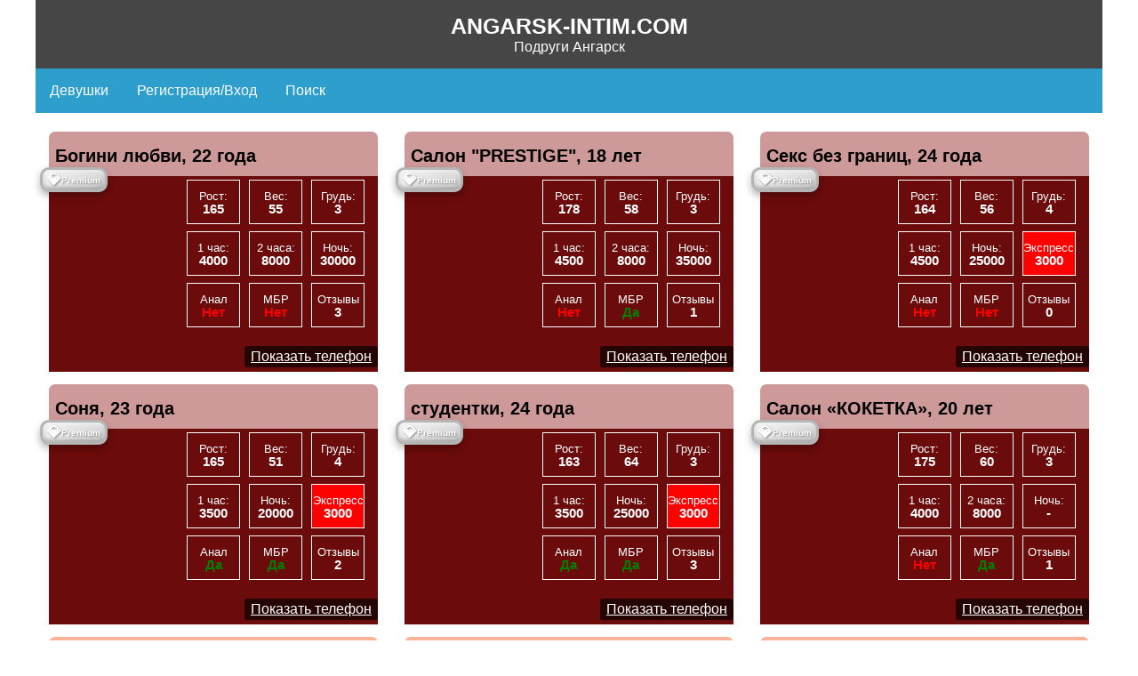

--- FILE ---
content_type: text/html; charset=UTF-8
request_url: https://angarsk-intim.com/
body_size: 15861
content:


<html>
	<head>
		<meta charset="UTF-8">
		<meta name="viewport" content="width=device-width, initial-scale=1.0, user-scalable=no, maximum-scale=1">
		
		<meta http-equiv="x-dns-prefetch-control" content="on" />
		<link rel="dns-prefetch" href="https://imskw.ru/" />
		
		<link rel="apple-touch-icon" sizes="180x180" href="https://angarsk-intim.com/images/apple-touch-icon.png">
		<link rel="icon" type="image/png" sizes="32x32" href="https://angarsk-intim.com/images/favicon.png">
		
				<meta name="yandex-verification" content="26175c2b685bab74" />		<title>Подруги Ангарска: досуг, девушки по вызову, индивидуалки, салоны</title>
		<style>
			/* GENERAL START */
			
			body{font-family:sans-serif;padding:0;margin:0;background:#fff;color:#000;}
			h1{font-size:1.5em;}
			div{box-sizing:border-box;}
			p{padding:0;margin:0;}
			table{border-collapse:collapse;}
			td{border-collapse:collapse;padding:3px;}
			.px-15{padding-left:15px;padding-right:15px;}
			.wrap{max-width:1200px;margin:0 auto;}
			.top{background:#464646;}
			.sitename{padding:15px;text-align:center;}
			.sitename a{color:#fff;text-decoration:none;}
			.sitename a:hover{color:#fff;text-decoration:underline;}
			.sitename strong {text-transform:uppercase;font-size:25px;}
			
			.menu ul{list-style-type:none;margin:0;padding:0;overflow:hidden;background:#2e9fcc;}
			.menu li{float:left;}
			.menu li a{display:block;color:white;text-align:center;padding:16px;text-decoration:none;}
			.menu li a:hover{background:#138ebf;}
			.menu li .sup-link{padding:7px;}
			.menu li img{width:35px;}
			
			.main{min-height:600px;}
			.info{padding:15px;margin:15px;border:2px solid #c90000;color:#000;text-align:center;}
			.info a{color:#0400f1;}
			.info a:hover{color:#000;}
			
			.footer{background:#464646;padding:15px 30px;padding-top:30px;max-width:1280px;margin:0 auto;color:#fff;}
			.footer a{color:#fff;text-decoration:none;}
			.footer a:hover{color:#fff;text-decoration:underline;}
			.footer .copy{text-align:center;}
			
			/* GENERAL FINISH */
			
			
			/* MAIN PAGE START */
			
			.ban-list{display:flex;align-items:center;flex-wrap:wrap;}
			.ban-item{width:33.3333%;padding:0px 15px;margin:7px 0px;}
			.ban-item img{width:100%;max-height:200px;}
			
			.main-list{display:flex;align-items:stretch;flex-wrap:wrap;}
			.list-item{width:33.3333%;padding:0px 15px;margin:7px 0px;}
			
			.one-item{background:#2e9fcc;color:#fff;border-radius:10px 10px 0px 0px;height:270px;position:relative;}
			.one-item-header{background:#b5d4e0;height:50px;border-radius:7px 7px 0px 0px;position:relative;} /* overflow:hidden; */
			.one-item-header .name-ank{color:#000;font-size:20px;height:100%;overflow:hidden;line-height:54px;font-weight:bold;padding-left:7px;}
			.one-item-header .name-ank a{color:#000;text-decoration:none;}
			.one-item-header .name-ank a:hover{color:#000;text-decoration:underline;}
			.one-item-body{display:flex;}
			.one-item-img{width:150px;position:relative;}
			.one-item-img img{display:block;width:100%;height:220px;object-fit:cover;}
			.one-item-data{position:relative;flex:1;}
			.one-item .salon-body{display:block;}
			.one-item .salon-anks{display:flex;align-items:start;}
			.one-item .salon-list{text-align:center;float:left;margin-left:5px;margin-top:5px;font-size:14px;}
			.one-item .salon-list img{width:60px;height:80px;}
			.one-item .salon-data{font-size:16px;margin-top:25px;margin-left:15px;}
			.one-item .par-ank div{width:60px;height:50px;float:left;font-size:13px;margin:4px 5px;border:1px solid #fff;text-align:center;}
			.one-item .par-ank span{display:block;padding-top:10px;}
			.one-item .par-ank p{margin-bottom:-2px;}
			.one-item .par-ank b{font-size:15px;}
			.one-item .price-ank div {width:60px;height:50px;float:left;font-size:13px;margin:4px 5px;border:1px solid #fff;text-align:center;}
			.one-item .price-ank span{display:block;padding-top:10px;}
			.one-item .price-ank p{margin-bottom:-2px;}
			.one-item .price-ank b{font-size:15px;}
			.one-item .price-ank .express{background:#f00;}
			.one-item .yes-cl{color:green;}
			.one-item .no-cl{color:red;}
			.one-item .bottom-ank{padding:7px;}
			.one-item .bottom-ank img{height:25px;width:25px;}
			.one-item .full-btn{padding:3px 7px;background:rgba(0, 0, 0, 0.65);position:absolute;right:0;bottom:5px;border-radius:3px;color:#fff;}
			.one-item .stamp{position:absolute;top:0px;right:50%;left:50%;width:fit-content;padding:2px 6px;border-top:1px solid #000;border-left:1px solid #000;border-right:1px solid #000;border-top-left-radius:5px;border-top-right-radius:5px;color:#000;font-weight:bold;font-size:11px;transform:translate(-50%, -50%);background:#e4bc40;z-index:99;}
			
			.lazy-img,.fetch-img {filter:blur(16px);transform:scale(1.08);transition:filter 0.5s ease, transform 0.5s ease;}
			.lazy-img.loaded,.fetch-img.loaded {  filter:blur(0);  transform:scale(1);}
			
			.status-badge {display:flex;width:fit-content;align-items:center;font-weight:bold;position:absolute;top:-10px;left:-10px;border-radius:10px;box-sizing:border-box;text-shadow:1px 1px 2px rgba(0,0,0,0.4);box-shadow:0 4px 8px rgba(0,0,0,0.3), inset 0 2px 4px rgba(255,255,255,0.6),inset 0 -2px 4px rgba(0,0,0,0.3);overflow:hidden;padding:2px 5px;z-index:999;}
			.status-badge-img{font-size:16px;}
			.status-badge-text{font-size:10px;}
			
			.vip-class{background:#ff5722 !important;}
			.vip-class .one-item-header{background:#ffb29a !important;}
			.vip-badge{background:linear-gradient(145deg, #ffd700, #e6b800);border:3px solid #c9a128;color:#fff;}
			
			.prm-class{background:#6b0b0b !important;}
			.prm-class .one-item-header{background:#ce9999 !important;}
			.prm-badge {background:linear-gradient(145deg, #f5f5f5, #cfcfcf);border:3px solid #b5b5b5;color:#fff;}
			
			.new-badge {position:absolute;top:0;right:10px;background:#c24627;color:#fff;padding:10px;font-size:11px;font-weight:bold;line-height:1;z-index:10;clip-path:polygon(0 0, 100% 0, 100% 70%, 50% 100%, 0 70%);}
			
			.allincl-badge {background:linear-gradient(145deg, #dd2a9d, #fb96d7);border:3px solid #ab0971;color:#fff;}
			.express-badge {background:linear-gradient(145deg, #0c50b7, #658fcf);border:3px solid #033d95;color:#fff;}
			
			.ver-class.one-item-header{background:#000 !important;}
			.ver-class.one-item-header .name-ank a{color:#fff;text-decoration:none;}
			.ver-class.one-item-header .name-ank a:hover{color:#fff;text-decoration:none;}
			 
			.page-nav{margin:15px 0px;display:flex;align-items:center;justify-content:center;}
			.page-nav a{position:relative;display:block;padding:.5rem .75rem;margin:0px 10px;line-height:1.25;color:#007bff;background-color:#fff;border:1px solid #dee2e6;text-decoration:none;}
			.page-nav a:hover{color:#0056b3;text-decoration:none;background-color:#e9ecef;border-color:#dee2e6;}
			
			.filter-list{display:flex;align-items:stretch;flex-wrap:wrap;}
			.filter-btn{width:33.3333%;padding:0px 15px;margin:7px 0px;}
			.filter-btn a{color:#fff;background:#2e9fcc;font-size:18px;padding:8px 30px;text-decoration:none;margin:5px 0px;display:block;text-align:center;}
			
			.map-block{display:flex;}
			.map-img{flex:1;width:100%;}
			.map-data{flex:2;}
			.map-btn{background:#d30505;border:1px solid #CCC;padding:10px 25px 10px 25px;color:#fff;font-weight:bold;text-transform:uppercase;border-radius:4px;cursor:pointer;width:100%;}
			.map-btn:hover{color:#fff;background:#930606;border-color:#930606;}
			
			.search-block{display:flex;align-items:start;flex-wrap:wrap;}
			.search-item{width:33.3333%;padding:0px 15px;margin:7px 0px;}
			.search-select{width:160px;border:1px solid #ccc;border-radius:8px;max-height:180px;overflow-y:auto;font-family:system-ui, sans-serif;padding:6px;margin:10px 0;}
			.srch-label{display:block;font-size:12px;color:#666;margin-bottom:4px;}
			.search-select ul{list-style:none;margin:0;padding:0;}
			.search-select li{padding:8px;cursor:pointer;border-radius:6px;outline:none;}
			.search-select li:hover,.search-select li:focus{background:#f0f0f0;}
			.search-select li.selected{background:#2e9fcc;color:#fff;}
			
			.promo-page-text{margin-bottom:15px;padding:10px;text-align:center;background:#000;color:#fff;}
			.promo-page-text p{margin:10px 0px;}
			.hd-promo-block{display:flex;align-items:center;justify-content:space-between;margin-bottom:5px;padding:5px;font-size:13px;}
			.hd-promo-block-left{flex:1;}
			.hd-promo-block-right{flex:1;}
			
			/* MAIN PAGE FINISH */
			
			
			/* GIRL PAGE START */ 
			
			.profile-page{max-width:1100px;margin:0 auto;padding:16px 12px 40px;}
			.profile-header{margin:15px 0px;}
			.back-link{display:inline-block;margin-bottom:6px;font-size:13px;text-decoration:none;color:#1a8ec5;}
			.back-link:hover{text-decoration:underline;}
			.profile-title{margin:0;font-size:22px;font-weight:700;}
			.status-bar{display:flex;align-item:center;margin-top:10px;gap:10px;}
			.in-badge-vip{position:relative;top:0;left:0;}
			.in-badge-new{position:relative;top:0;left:0;width:fit-content;}
			.profile-layout{display:grid;grid-template-columns:1.1fr 0.9fr;grid-template-rows:auto auto;align-items:stretch;gap:16px;}
			.profile-column{display:flex;flex-direction:column;gap:16px;}
			.card{background:#fff;border-radius:10px;padding:14px 16px;box-shadow:0 4px 14px rgba(0,0,0,0.06);}
			.card-title{margin:0 0 10px;font-size:15px;font-weight:700;text-transform:uppercase;letter-spacing:0.03em;color:#2e9fcc;border-bottom:1px solid #f1d7de;padding-bottom:6px;}
			.gallery{display:flex;flex-wrap:wrap;gap:8px;}
			.gallery a{flex:0 0 auto;}
			.gallery img{width:130px;height:173px;object-fit:cover;display:block;border-radius:4px;box-shadow:0 2px 6px rgba(0,0,0,0.15);}
			.gallery img:hover{transform:translateY(-2px);box-shadow:0 4px 10px rgba(0,0,0,0.25);}
			.lightbox {position:fixed;inset:0;background:rgba(0,0,0,0.75);display:none;align-items:center;justify-content:center;z-index:9999;text-decoration:none;}
			.lightbox:target {display:flex;}
			.lightbox-inner {max-width:95vw;max-height:95vh;display:flex;align-items:center;justify-content:center;}
			.lightbox-inner img {max-width:100%;max-height:100%;width:auto;height:auto;object-fit:contain;border-radius:6px;}
			.lightbox,.lightbox-inner img {cursor:zoom-out;}
			.price-table{width:100%;border-collapse:collapse;font-size:14px;}
			.price-table thead{text-align:left;background:#edfaff;color:#2e9fcc;text-transform:uppercase;font-size:12px;font-weight:700;}
			.price-table th, .price-table td{padding:8px 6px;}
			.price-table tbody td{border-bottom:1px dashed #eee;}
			.price-table tbody tr:last-child td{border-bottom:none;}
			.price-table .price{font-weight:700;color:#1a8ec5;}
			.ae-block{margin-top:25px;}
			.ae-title{width:100%;padding:10px;text-align:center;}
			.allincl-title{background:#fb96d7;color:#fff;}
			.express-title{background:#658fcf;color:#fff;}
			.newyear-title{background:#02bd22;color:#fff;}
			.ae-txt{padding:10px;font-size:18px;text-align:center;}
			.allincl-txt{border:1px solid #fb96d7;}
			.express-txt{border:1px solid #658fcf;}
			.newyear-txt{border:1px solid #02bd22;}
			.ae-price{font-size:20px;font-weight:bold;text-align:center;}

			
			.profile-specs{margin:0;padding:0;}
			.spec-row{display:flex;justify-content:space-between;padding:6px 0;border-bottom:1px dashed #eee;}
			.spec-row:last-child{border-bottom:none;}
			.spec-row dt{font-weight:600;color:#666;}
			.spec-row dd{margin:0;font-weight:500;color:#222;}
			.contact-panel{display:flex;flex-direction:column;gap:10px;}
			.contact-phone{width:fit-content;display:inline-flex;align-items:center;gap:8px;padding:8px 16px;background:linear-gradient(135deg, #ffb037, #ff8c00);border-radius:999px;color:#fff;text-decoration:none;font-weight:700;box-shadow:0 4px 10px rgba(0,0,0,0.15);transition:transform 0.1s ease, box-shadow 0.1s ease;font-size:24px;}
			.phone-icon{font-size:18px;}
			.phone-number{text-decoration:none;}
			.contact-phone:hover{transform:translateY(-1px);box-shadow:0 6px 14px rgba(0,0,0,0.2);}
			.contact-messengers{display:flex;gap:8px;}
			.messenger-btn:hover{transform:translateY(-1px);filter:brightness(1.05);}
			.description-text{font-size:14px;line-height:1.55;color:#444;white-space:pre-line;}
			.ank-map{width:100%;height:250px;}
			.all-map{width:100%;height:80vh;}
			
			.comments-block{grid-column:1 / -1;}
			.comment-form .form-row{margin-bottom:10px;}
			.comment-form label{display:block;margin-bottom:4px;font-size:13px;color:#555;}
			.comment-form input[type="text"], .comment-form select, .comment-form textarea{width:100%;padding:7px 9px;border-radius:6px;border:1px solid #ddd;font-family:inherit;font-size:14px;box-sizing:border-box;}
			.comment-form textarea{resize:vertical;}
			
			.comments-list{display:flex;flex-direction:column;gap:10px;margin-top:8px;}
			.comment-item{padding:10px 12px;border-radius:8px;background:#fafafa;border:1px solid #eee;}
			.comment-item-reply{margin-top:8px;margin-left:16px;background:#fdfdfd;border-color:#e7e7e7;}
			.comment-header{display:flex;justify-content:space-between;align-items:flex-start;gap:8px;margin-bottom:6px;}
			.comment-header-left{display:flex;flex-direction:column;gap:2px;}
			.comment-author{font-weight:700;font-size:14px;color:#333;}
			.comment-date{font-size:12px;color:#888;}
			.comment-likes,.comment-rating{font-size:12px;color:#555;white-space:nowrap;display:inline-flex;align-items:center;gap:4px;}
			.comment-rating span,.comment-likes span.value{font-weight:700;color:#b03352;}
			.comment-body{font-size:14px;line-height:1.5;color:#444;}
			.comment-footer{margin-top:8px;display:flex;flex-direction:column;gap:6px;}
			.comment-reply-btn{align-self:flex-start;padding:4px 10px;font-size:13px;border-radius:6px;border:1px solid #ccc;background:#f7f7f7;cursor:pointer;}
			.comment-reply-btn:hover{background:#efefef;}
			.comment-thread{margin-top:4px;border-radius:6px;}
			.comment-thread-toggle{list-style:none;cursor:pointer;text-align:center;padding:6px 4px;font-size:13px;color:#1a8ec5;}
			.comment-thread-toggle::-webkit-details-marker{display:none;}
			.comment-thread-main{display:block;font-weight:600;text-decoration:underline;}
			.comment-thread-sub{display:block;margin-top:2px;font-size:11px;color:#888;}
			.comment-replies{margin-top:6px;padding-top:6px;border-top:1px dashed #e0e0e0;display:flex;flex-direction:column;gap:8px;}
			.comment-reply{margin-top:8px;padding:8px 10px;border-radius:6px;background:#f8e9ed;font-size:13px;line-height:1.4;color:#5a2837;border-left:3px solid #b03352;}
			.comment-reply-label{font-weight:700;margin-right:4px;}
			.comment-delete{padding:5px;border-radius:6px;font-size:16px;}
			.comment-premod{padding:10px;font-size:14px;color:#6a6a6a;}
			.premod-item-none{width:0px;height:0px;padding:0;margin:0;overflow:hidden;display:none;}
			.premod-item{background:#fdff98;}
			
			.service-row{display:flex;justify-content:space-between;align-items:center;padding:6px 0;border-bottom:1px dashed #eee;}
			.service-row:last-child{border-bottom:none;}
			.service-name{font-size:14px;color:#333;}
			.service-note{font-size:12px;color:#999;}
			.service-control{margin-left:10px;}	
			
			.switch {position:relative;display:inline-block;width:36px;height:20px;}
			.switch input {opacity:0;width:0;height:0;}
			.slider {position:absolute;cursor:pointer;inset:0;background-color:#ccc;transition:.2s;border-radius:20px;}
			.slider:before {position:absolute;content:"";height:16px;width:16px;left:2px;bottom:2px;background-color:white;transition:.2s;border-radius:50%;}
			.switch input:checked + .slider {background-color:#1a8ec5;}
			.switch input:checked + .slider:before {transform:translateX(16px);}

			.btn-primary{padding:8px 18px;border-radius:999px;border:none;background:#2e9fcc;color:#fff;font-size:14px;font-weight:600;cursor:pointer;box-shadow:0 4px 10px rgba(0,0,0,0.15);}
			.btn-primary:hover{background:#962945;}
			
			/* GIRL PAGE FINISH */
			
			
			/* FORM START */
			
			.enter-form{display:flex;flex-wrap:wrap;align-items:start;margin-bottom:10px;}
			.enter-form .enter-block{flex:1 0 auto;}
			
			.form{background:#FFF;padding:10px;font:16px "Helvetica Neue", Helvetica, Arial, sans-serif;color:#000;}
			.color-form{background:#ffe2c4;color:#000;margin-bottom:45px;}
			.form input[type="text"], .form input[type="password"], .form input[type="email"], .form textarea, .form select{border:1px solid #CCC;color:#000;height:35px;line-height:15px;margin-bottom:10px;margin-top:10px;outline:0 none;padding:5px 0px 5px 5px;width:83%;max-width:230px;-webkit-box-shadow:inset 0 1px 1px rgba(0, 0, 0, 0.075);box-shadow:inset 0 1px 1px rgba(0, 0, 0, 0.075);-moz-box-shadow:inset 0 1px 1px rgba(0, 0, 0, 0.075);font-size:16px;}
			.form textarea{max-width:100% !important;}
			.form select{height:35px;line-height:15px;}
			.form textarea{height:100px;padding:5px 0px 0px 5px;width:83%;}
			/*
			.form button, .form input[type="submit"]{background:#FFF;border:1px solid #CCC;padding:10px 25px 10px 25px;color:#333;border-radius:4px;cursor:pointer;}
			.form button:hover, .form input[type="submit"]:hover{color:#333;background-color:#EBEBEB;border-color:#ADADAD;}
			*/
			.form button, .form input[type="submit"]{background:#d30505;border:1px solid #CCC;padding:10px 25px 10px 25px;color:#fff;font-weight:bold;text-transform:uppercase;border-radius:4px;cursor:pointer;width:100%;}
			.form button:hover, .form input[type="submit"]:hover{color:#fff;background:#930606;border-color:#930606;}
			.form tr{border:0px;}
			.form input[type="checkbox"]{height:20px;}
			
			.form-row{display:flex;flex-wrap:wrap;align-items:center;margin-bottom:10px;}
			.form-row-title{width:33.3333%;}
			.form-row-data{flex:1;}
			.form-row-data input[type="text"], .form-row-data input[type="password"], .form-row-data input[type="email"], .form-row-data textarea, .form-row-data select{width:100%;max-width:350px;}
			
			/* FORM FINISH */
			
			
			@media screen and (max-width:768px){
				h1{font-size:1.2em;}
				.main{padding:7px;}
				.list-item{width:50%;}
				.ban-item{width:50%;}
				.filter-btn{width:50%;}
				.one-item-img{width:130px;}
				.sitename strong{font-size:18px;}
				.sitename div{font-size:14px;}
				.one-item .par-ank div{width:55px;height:55px;font-size:11px;}
				.one-item .par-ank p{margin-bottom:3px;}
				.one-item .par-ank b{font-size:13px;}
				.one-item .price-ank div{width:55px;height:55px;font-size:11px;}
				.one-item .price-ank p{margin-bottom:3px;}
				.one-item .price-ank b{font-size:13px;}
				.profile-layout {grid-template-columns:1fr;}
				.search-item{width:50%;}
			}
			
			@media screen and (max-width:434px){
				.list-item{width:100%;}
				.ban-item{padding:0px 5px;margin:7px 0px;}
				.filter-btn{width:100%;}
				.menu{font-size:14px;}
				.menu li a{padding:16px 10px;}
				.gallery img {width:130px;height:173px;}
				.comment-likes,.comment-author{font-size:12;}
				.comment-item-reply{margin-left:10px;}
				.ae-txt{font-size:15px;}
				.ae-price{font-size:18px;}
				.contact-phone{font-size:21px;}
			}
			
			@media screen and (max-width:344px){
				.one-item .par-ank div{width:40px;height:40px;font-size:10px;margin:4px 2px;}
				.one-item .par-ank span{padding-top:4px;}
				.one-item .price-ank div{width:40px;height:40px;font-size:10px;margin:4px 2px;}
				.one-item .price-ank span{padding-top:4px;}
				.one-item .full-btn{font-size:11px;}
				.search-select{width:100%;}
			}
			
			
		</style>
	</head>
	<body>
		<div class="wrap">
		
			<div class="top">
				<div class="sitename">
					<a href="https://angarsk-intim.com/">
						<strong>angarsk-intim.com</strong>
						<div>Подруги Ангарск</div>
					</a>
				</div>
				<div class="menu">
					<ul id="top-menu">
						
		<li><a class="" target="" href="https://angarsk-intim.com/">Девушки</a></li>
		<li><a class="" target="" href="https://angarsk-intim.com/index.php?todo=enter">Регистрация/Вход</a></li>
		<li><a class="" target="" href="https://angarsk-intim.com/index.php?todo=search">Поиск</a></li>					</ul>
				</div>
			</div>
			
			<div class="main">
								<div class="ban-list"><div class="ban-item"><a class="" target="" href="https://angarsk-intim.com/index.php?todo=map"><img src="https://imskw.ru/pic/map_kar.jpg" alt="Подруги на карте Ангарска" title="Подруги на карте Ангарска"></a></div></div>				
		<div class="main-list">
			<div class="list-item">
				<div class="one-item prm-class" ">
					
					<div class="one-item-header ">
						
						<div class="name-ank"><a class="" target="" href="https://angarsk-intim.com/index.php?girl=55336&page=1">Богини любви, 22  года</a></div>
					</div>
					<div class="one-item-body">
						<div class="one-item-img">
							<div class="status-badge prm-badge"><div class="status-badge-img">💎</div><div class="status-badge-text">Premium</div></div>
							<a class="" target="" href="https://angarsk-intim.com/index.php?girl=55336&page=1"><img src="https://imskw.ru/pic/2025/06/09/94890538dca2ce5ce75ce755a400d3e4_mini.jpg" loading="lazy" alt="Подруга Богини любви - Ангарск" title="Подруга Богини любви - Ангарск"></a>
						</div>
						<div class="one-item-data">
							<div class="par-ank">
								<div><span><p>Рост:</p><b>165</b></span></div>
								<div><span><p>Вес:</p><b>55</b></span></div>
								<div><span><p>Грудь:</p><b>3</b></span></div>
							</div>
							<div class="clr"></div>
							<div class="price-ank">
								<div><span><p>1 час:</p><b>4000</b></span></div>
								<div><span><p>2 часа:</p><b>8000</b></span></div><div><span><p>Ночь:</p><b>30000</b></span></div>
							</div>
							
			<div class="price-ank">
				<div><span><p>Анал</p><b class="no-cl">Нет</b></span></div>
				<div><span><p>МБР</p><b class="no-cl">Нет</b></span></div>
				<div><span><p>Отзывы</p><b>3</b></span></div> 
			</div>
							<a class="full-btn" target="" href="https://angarsk-intim.com/index.php?girl=55336&page=1">Показать телефон</a>
						</div>
					</div>
				</div>
			</div>
			<div class="list-item">
				<div class="one-item prm-class" ">
					
					<div class="one-item-header ">
						
						<div class="name-ank"><a class="" target="" href="https://angarsk-intim.com/index.php?girl=8661104&page=1">Салон &quot;PRESTIGE&quot;, 18  лет</a></div>
					</div>
					<div class="one-item-body">
						<div class="one-item-img">
							<div class="status-badge prm-badge"><div class="status-badge-img">💎</div><div class="status-badge-text">Premium</div></div>
							<a class="" target="" href="https://angarsk-intim.com/index.php?girl=8661104&page=1"><img src="https://imskw.ru/pic/2025/06/14/54155bbc111bef394e00c5e848934aeb_mini.jpg" loading="lazy" alt="Подруга Салон &quot;PRESTIGE&quot; - Ангарск" title="Подруга Салон &quot;PRESTIGE&quot; - Ангарск"></a>
						</div>
						<div class="one-item-data">
							<div class="par-ank">
								<div><span><p>Рост:</p><b>178</b></span></div>
								<div><span><p>Вес:</p><b>58</b></span></div>
								<div><span><p>Грудь:</p><b>3</b></span></div>
							</div>
							<div class="clr"></div>
							<div class="price-ank">
								<div><span><p>1 час:</p><b>4500</b></span></div>
								<div><span><p>2 часа:</p><b>8000</b></span></div><div><span><p>Ночь:</p><b>35000</b></span></div>
							</div>
							
			<div class="price-ank">
				<div><span><p>Анал</p><b class="no-cl">Нет</b></span></div>
				<div><span><p>МБР</p><b class="yes-cl">Да</b></div>
				<div><span><p>Отзывы</p><b>1</b></span></div> 
			</div>
							<a class="full-btn" target="" href="https://angarsk-intim.com/index.php?girl=8661104&page=1">Показать телефон</a>
						</div>
					</div>
				</div>
			</div>
			<div class="list-item">
				<div class="one-item prm-class" ">
					
					<div class="one-item-header ">
						
						<div class="name-ank"><a class="" target="" href="https://angarsk-intim.com/index.php?girl=8666427&page=1">Секс без границ, 24  года</a></div>
					</div>
					<div class="one-item-body">
						<div class="one-item-img">
							<div class="status-badge prm-badge"><div class="status-badge-img">💎</div><div class="status-badge-text">Premium</div></div>
							<a class="" target="" href="https://angarsk-intim.com/index.php?girl=8666427&page=1"><img src="https://imskw.ru/pic/2025/04/14/a7696bcb4d04a7724d713b4e82be8885_mini.jpg" loading="lazy" alt="Подруга Секс без границ - Ангарск" title="Подруга Секс без границ - Ангарск"></a>
						</div>
						<div class="one-item-data">
							<div class="par-ank">
								<div><span><p>Рост:</p><b>164</b></span></div>
								<div><span><p>Вес:</p><b>56</b></span></div>
								<div><span><p>Грудь:</p><b>4</b></span></div>
							</div>
							<div class="clr"></div>
							<div class="price-ank">
								<div><span><p>1 час:</p><b>4500</b></span></div>
								<div><span><p>Ночь:</p><b>25000</b></span></div><div class="express"><span><p>Экспресс</p><b>3000</b></span></div>
							</div>
							
			<div class="price-ank">
				<div><span><p>Анал</p><b class="no-cl">Нет</b></span></div>
				<div><span><p>МБР</p><b class="no-cl">Нет</b></span></div>
				<div><span><p>Отзывы</p><b>0</b></span></div> 
			</div>
							<a class="full-btn" target="" href="https://angarsk-intim.com/index.php?girl=8666427&page=1">Показать телефон</a>
						</div>
					</div>
				</div>
			</div>
			<div class="list-item">
				<div class="one-item prm-class" ">
					
					<div class="one-item-header ">
						
						<div class="name-ank"><a class="" target="" href="https://angarsk-intim.com/index.php?girl=8666421&page=1">Соня, 23  года</a></div>
					</div>
					<div class="one-item-body">
						<div class="one-item-img">
							<div class="status-badge prm-badge"><div class="status-badge-img">💎</div><div class="status-badge-text">Premium</div></div>
							<a class="" target="" href="https://angarsk-intim.com/index.php?girl=8666421&page=1"><img src="https://imskw.ru/pic/2025/04/14/ac9662c2447d274b9738af6f3c1e89b9_mini.jpg" loading="lazy" alt="Подруга Соня - Ангарск" title="Подруга Соня - Ангарск"></a>
						</div>
						<div class="one-item-data">
							<div class="par-ank">
								<div><span><p>Рост:</p><b>165</b></span></div>
								<div><span><p>Вес:</p><b>51</b></span></div>
								<div><span><p>Грудь:</p><b>4</b></span></div>
							</div>
							<div class="clr"></div>
							<div class="price-ank">
								<div><span><p>1 час:</p><b>3500</b></span></div>
								<div><span><p>Ночь:</p><b>20000</b></span></div><div class="express"><span><p>Экспресс</p><b>3000</b></span></div>
							</div>
							
			<div class="price-ank">
				<div><span><p>Анал</p><b class="yes-cl">Да</b></span></div>
				<div><span><p>МБР</p><b class="yes-cl">Да</b></div>
				<div><span><p>Отзывы</p><b>2</b></span></div> 
			</div>
							<a class="full-btn" target="" href="https://angarsk-intim.com/index.php?girl=8666421&page=1">Показать телефон</a>
						</div>
					</div>
				</div>
			</div>
			<div class="list-item">
				<div class="one-item prm-class" ">
					
					<div class="one-item-header ">
						
						<div class="name-ank"><a class="" target="" href="https://angarsk-intim.com/index.php?girl=8666425&page=1">студентки, 24  года</a></div>
					</div>
					<div class="one-item-body">
						<div class="one-item-img">
							<div class="status-badge prm-badge"><div class="status-badge-img">💎</div><div class="status-badge-text">Premium</div></div>
							<a class="" target="" href="https://angarsk-intim.com/index.php?girl=8666425&page=1"><img src="https://imskw.ru/pic/2025/04/14/0fe1f2679f4824029f9a02d08e195eaa_mini.jpg" loading="lazy" alt="Подруга студентки - Ангарск" title="Подруга студентки - Ангарск"></a>
						</div>
						<div class="one-item-data">
							<div class="par-ank">
								<div><span><p>Рост:</p><b>163</b></span></div>
								<div><span><p>Вес:</p><b>64</b></span></div>
								<div><span><p>Грудь:</p><b>3</b></span></div>
							</div>
							<div class="clr"></div>
							<div class="price-ank">
								<div><span><p>1 час:</p><b>3500</b></span></div>
								<div><span><p>Ночь:</p><b>25000</b></span></div><div class="express"><span><p>Экспресс</p><b>3000</b></span></div>
							</div>
							
			<div class="price-ank">
				<div><span><p>Анал</p><b class="yes-cl">Да</b></span></div>
				<div><span><p>МБР</p><b class="yes-cl">Да</b></div>
				<div><span><p>Отзывы</p><b>3</b></span></div> 
			</div>
							<a class="full-btn" target="" href="https://angarsk-intim.com/index.php?girl=8666425&page=1">Показать телефон</a>
						</div>
					</div>
				</div>
			</div>
			<div class="list-item">
				<div class="one-item prm-class" ">
					
					<div class="one-item-header ">
						
						<div class="name-ank"><a class="" target="" href="https://angarsk-intim.com/index.php?girl=8660018&page=1">Салон «КОКЕТКА», 20  лет</a></div>
					</div>
					<div class="one-item-body">
						<div class="one-item-img">
							<div class="status-badge prm-badge"><div class="status-badge-img">💎</div><div class="status-badge-text">Premium</div></div>
							<a class="" target="" href="https://angarsk-intim.com/index.php?girl=8660018&page=1"><img src="https://imskw.ru/pic/2025/04/05/4496b88e31e100c77363424cf204b144_mini.jpg" loading="lazy" alt="Подруга Салон «КОКЕТКА» - Ангарск" title="Подруга Салон «КОКЕТКА» - Ангарск"></a>
						</div>
						<div class="one-item-data">
							<div class="par-ank">
								<div><span><p>Рост:</p><b>175</b></span></div>
								<div><span><p>Вес:</p><b>60</b></span></div>
								<div><span><p>Грудь:</p><b>3</b></span></div>
							</div>
							<div class="clr"></div>
							<div class="price-ank">
								<div><span><p>1 час:</p><b>4000</b></span></div>
								<div><span><p>2 часа:</p><b>8000</b></span></div><div><span><p>Ночь:</p><b>-</b></span></div>
							</div>
							
			<div class="price-ank">
				<div><span><p>Анал</p><b class="no-cl">Нет</b></span></div>
				<div><span><p>МБР</p><b class="yes-cl">Да</b></div>
				<div><span><p>Отзывы</p><b>1</b></span></div> 
			</div>
							<a class="full-btn" target="" href="https://angarsk-intim.com/index.php?girl=8660018&page=1">Показать телефон</a>
						</div>
					</div>
				</div>
			</div>
			<div class="list-item">
				<div class="one-item vip-class" ">
					
					<div class="one-item-header ">
						
						<div class="name-ank"><a class="" target="" href="https://angarsk-intim.com/index.php?girl=8662684&page=1">Настя, 23  года</a></div>
					</div>
					<div class="one-item-body">
						<div class="one-item-img">
							<div class="status-badge vip-badge"><div class="status-badge-img">👑</div><div class="status-badge-text">VIP</div></div>
							<a class="" target="" href="https://angarsk-intim.com/index.php?girl=8662684&page=1"><img src="https://imskw.ru/pic/2025/06/17/42560583c1f7354d00af4b1b1cb0ad86_mini.jpg" loading="lazy" alt="Подруга Настя - Ангарск" title="Подруга Настя - Ангарск"></a>
						</div>
						<div class="one-item-data">
							<div class="par-ank">
								<div><span><p>Рост:</p><b>160</b></span></div>
								<div><span><p>Вес:</p><b>51</b></span></div>
								<div><span><p>Грудь:</p><b>3</b></span></div>
							</div>
							<div class="clr"></div>
							<div class="price-ank">
								<div><span><p>1 час:</p><b>5000</b></span></div>
								<div><span><p>Ночь:</p><b>-</b></span></div><div class="express"><span><p>Экспресс</p><b>3000</b></span></div>
							</div>
							
			<div class="price-ank">
				<div><span><p>Анал</p><b class="no-cl">Нет</b></span></div>
				<div><span><p>МБР</p><b class="yes-cl">Да</b></div>
				<div><span><p>Отзывы</p><b>0</b></span></div> 
			</div>
							<a class="full-btn" target="" href="https://angarsk-intim.com/index.php?girl=8662684&page=1">Показать телефон</a>
						</div>
					</div>
				</div>
			</div>
			<div class="list-item">
				<div class="one-item vip-class" ">
					
					<div class="one-item-header ">
						
						<div class="name-ank"><a class="" target="" href="https://angarsk-intim.com/index.php?girl=8629026&page=1">ЯгОдКа-МиЛаШкА, 25  лет</a></div>
					</div>
					<div class="one-item-body">
						<div class="one-item-img">
							<div class="status-badge vip-badge"><div class="status-badge-img">👑</div><div class="status-badge-text">VIP</div></div>
							<a class="" target="" href="https://angarsk-intim.com/index.php?girl=8629026&page=1"><img src="https://imskw.ru/pic/2025/12/08/ce3f57e51d1cf113dda7a405c30f7394_mini.jpg" loading="lazy" alt="Подруга ЯгОдКа-МиЛаШкА - Ангарск" title="Подруга ЯгОдКа-МиЛаШкА - Ангарск"></a>
						</div>
						<div class="one-item-data">
							<div class="par-ank">
								<div><span><p>Рост:</p><b>165</b></span></div>
								<div><span><p>Вес:</p><b>51</b></span></div>
								<div><span><p>Грудь:</p><b>2</b></span></div>
							</div>
							<div class="clr"></div>
							<div class="price-ank">
								<div><span><p>1 час:</p><b>4000</b></span></div>
								<div><span><p>Ночь:</p><b>21000</b></span></div><div class="express"><span><p>Экспресс</p><b>2500</b></span></div>
							</div>
							
			<div class="price-ank">
				<div><span><p>Анал</p><b class="no-cl">Нет</b></span></div>
				<div><span><p>МБР</p><b class="yes-cl">Да</b></div>
				<div><span><p>Отзывы</p><b>3</b></span></div> 
			</div>
							<a class="full-btn" target="" href="https://angarsk-intim.com/index.php?girl=8629026&page=1">Показать телефон</a>
						</div>
					</div>
				</div>
			</div>
			<div class="list-item">
				<div class="one-item vip-class" ">
					
					<div class="one-item-header ">
						
						<div class="name-ank"><a class="" target="" href="https://angarsk-intim.com/index.php?girl=56669&page=1">НАСТЁНА, 24  года</a></div>
					</div>
					<div class="one-item-body">
						<div class="one-item-img">
							<div class="status-badge vip-badge"><div class="status-badge-img">👑</div><div class="status-badge-text">VIP</div></div>
							<a class="" target="" href="https://angarsk-intim.com/index.php?girl=56669&page=1"><img src="https://imskw.ru/pic/2026/01/13/119187b5470fb1f850a5c0884f6673aa_mini.jpg" loading="lazy" alt="Подруга НАСТЁНА - Ангарск" title="Подруга НАСТЁНА - Ангарск"></a>
						</div>
						<div class="one-item-data">
							<div class="par-ank">
								<div><span><p>Рост:</p><b>167</b></span></div>
								<div><span><p>Вес:</p><b>50</b></span></div>
								<div><span><p>Грудь:</p><b>2</b></span></div>
							</div>
							<div class="clr"></div>
							<div class="price-ank">
								<div><span><p>1 час:</p><b>4000</b></span></div>
								<div><span><p>Ночь:</p><b>22500</b></span></div><div class="express"><span><p>Экспресс</p><b>2500</b></span></div>
							</div>
							
			<div class="price-ank">
				<div><span><p>Анал</p><b class="no-cl">Нет</b></span></div>
				<div><span><p>МБР</p><b class="yes-cl">Да</b></div>
				<div><span><p>Отзывы</p><b>3</b></span></div> 
			</div>
							<a class="full-btn" target="" href="https://angarsk-intim.com/index.php?girl=56669&page=1">Показать телефон</a>
						</div>
					</div>
				</div>
			</div>
			<div class="list-item">
				<div class="one-item vip-class" ">
					
					<div class="one-item-header ">
						
						<div class="name-ank"><a class="" target="" href="https://angarsk-intim.com/index.php?girl=8670561&page=1">ТАСИя, 26  лет</a></div>
					</div>
					<div class="one-item-body">
						<div class="one-item-img">
							<div class="status-badge vip-badge"><div class="status-badge-img">👑</div><div class="status-badge-text">VIP</div></div>
							<a class="" target="" href="https://angarsk-intim.com/index.php?girl=8670561&page=1"><img src="https://imskw.ru/pic/2025/12/17/6a45fc0e518434239f3b4a342e625dc6_mini.jpg" loading="lazy" alt="Подруга ТАСИя - Ангарск" title="Подруга ТАСИя - Ангарск"></a>
						</div>
						<div class="one-item-data">
							<div class="par-ank">
								<div><span><p>Рост:</p><b>166</b></span></div>
								<div><span><p>Вес:</p><b>50</b></span></div>
								<div><span><p>Грудь:</p><b>2</b></span></div>
							</div>
							<div class="clr"></div>
							<div class="price-ank">
								<div><span><p>1 час:</p><b>4500</b></span></div>
								<div><span><p>Ночь:</p><b>24000</b></span></div><div class="express"><span><p>Экспресс</p><b>2500</b></span></div>
							</div>
							
			<div class="price-ank">
				<div><span><p>Анал</p><b class="no-cl">Нет</b></span></div>
				<div><span><p>МБР</p><b class="yes-cl">Да</b></div>
				<div><span><p>Отзывы</p><b>0</b></span></div> 
			</div>
							<a class="full-btn" target="" href="https://angarsk-intim.com/index.php?girl=8670561&page=1">Показать телефон</a>
						</div>
					</div>
				</div>
			</div>
			<div class="list-item">
				<div class="one-item vip-class" ">
					
					<div class="one-item-header ">
						
						<div class="name-ank"><a class="" target="" href="https://angarsk-intim.com/index.php?girl=8667571&page=1">Лисса, 30  лет</a></div>
					</div>
					<div class="one-item-body">
						<div class="one-item-img">
							<div class="status-badge vip-badge"><div class="status-badge-img">👑</div><div class="status-badge-text">VIP</div></div>
							<a class="" target="" href="https://angarsk-intim.com/index.php?girl=8667571&page=1"><img src="https://imskw.ru/pic/2025/06/09/9946e489cf68c61545e7fd4978972843_mini.jpg" loading="lazy" alt="Подруга Лисса - Ангарск" title="Подруга Лисса - Ангарск"></a>
						</div>
						<div class="one-item-data">
							<div class="par-ank">
								<div><span><p>Рост:</p><b>170</b></span></div>
								<div><span><p>Вес:</p><b>55</b></span></div>
								<div><span><p>Грудь:</p><b>3</b></span></div>
							</div>
							<div class="clr"></div>
							<div class="price-ank">
								<div><span><p>1 час:</p><b>5000</b></span></div>
								<div><span><p>2 часа:</p><b>9000</b></span></div><div><span><p>Ночь:</p><b>45000</b></span></div>
							</div>
							
			<div class="price-ank">
				<div><span><p>Анал</p><b class="yes-cl">Да</b></span></div>
				<div><span><p>МБР</p><b class="yes-cl">Да</b></div>
				<div><span><p>Отзывы</p><b>1</b></span></div> 
			</div>
							<a class="full-btn" target="" href="https://angarsk-intim.com/index.php?girl=8667571&page=1">Показать телефон</a>
						</div>
					</div>
				</div>
			</div>
			<div class="list-item">
				<div class="one-item vip-class" ">
					
					<div class="one-item-header ">
						
						<div class="name-ank"><a class="" target="" href="https://angarsk-intim.com/index.php?girl=8668819&page=1">ДИАНА, 25  лет</a></div>
					</div>
					<div class="one-item-body">
						<div class="one-item-img">
							<div class="status-badge vip-badge"><div class="status-badge-img">👑</div><div class="status-badge-text">VIP</div></div>
							<a class="" target="" href="https://angarsk-intim.com/index.php?girl=8668819&page=1"><img src="https://imskw.ru/pic/2026/01/11/c53edef11cdb816143f782ab28ecfa93_mini.jpg" loading="lazy" alt="Подруга ДИАНА - Ангарск" title="Подруга ДИАНА - Ангарск"></a>
						</div>
						<div class="one-item-data">
							<div class="par-ank">
								<div><span><p>Рост:</p><b>165</b></span></div>
								<div><span><p>Вес:</p><b>55</b></span></div>
								<div><span><p>Грудь:</p><b>3</b></span></div>
							</div>
							<div class="clr"></div>
							<div class="price-ank">
								<div><span><p>1 час:</p><b>4000</b></span></div>
								<div><span><p>Ночь:</p><b>-</b></span></div><div class="express"><span><p>Экспресс</p><b>3000</b></span></div>
							</div>
							
			<div class="price-ank">
				<div><span><p>Анал</p><b class="no-cl">Нет</b></span></div>
				<div><span><p>МБР</p><b class="yes-cl">Да</b></div>
				<div><span><p>Отзывы</p><b>1</b></span></div> 
			</div>
							<a class="full-btn" target="" href="https://angarsk-intim.com/index.php?girl=8668819&page=1">Показать телефон</a>
						</div>
					</div>
				</div>
			</div>
			<div class="list-item">
				<div class="one-item vip-class" ">
					
					<div class="one-item-header ">
						<div class="new-badge">NEW</div>
						<div class="name-ank"><a class="" target="" href="https://angarsk-intim.com/index.php?girl=8671089&page=1">Ночь любви, 20  лет</a></div>
					</div>
					<div class="one-item-body">
						<div class="one-item-img">
							<div class="status-badge vip-badge"><div class="status-badge-img">👑</div><div class="status-badge-text">VIP</div></div>
							<a class="" target="" href="https://angarsk-intim.com/index.php?girl=8671089&page=1"><img src="https://imskw.ru/pic/2025/12/23/c782d239eb3b4be82446134eeecd2a37_mini.jpg" loading="lazy" alt="Подруга Ночь любви - Ангарск" title="Подруга Ночь любви - Ангарск"></a>
						</div>
						<div class="one-item-data">
							<div class="par-ank">
								<div><span><p>Рост:</p><b>150</b></span></div>
								<div><span><p>Вес:</p><b>55</b></span></div>
								<div><span><p>Грудь:</p><b>3</b></span></div>
							</div>
							<div class="clr"></div>
							<div class="price-ank">
								<div><span><p>1 час:</p><b>4500</b></span></div>
								<div><span><p>2 часа:</p><b>8000</b></span></div><div><span><p>Ночь:</p><b>32000</b></span></div>
							</div>
							
			<div class="price-ank">
				<div><span><p>Анал</p><b class="yes-cl">Да</b></span></div>
				<div><span><p>МБР</p><b class="yes-cl">Да</b></div>
				<div><span><p>Отзывы</p><b>0</b></span></div> 
			</div>
							<a class="full-btn" target="" href="https://angarsk-intim.com/index.php?girl=8671089&page=1">Показать телефон</a>
						</div>
					</div>
				</div>
			</div>
			<div class="list-item">
				<div class="one-item " ">
					
					<div class="one-item-header ">
						
						<div class="name-ank"><a class="" target="" href="https://angarsk-intim.com/index.php?girl=8666422&page=1">сестренки, 25  лет</a></div>
					</div>
					<div class="one-item-body">
						<div class="one-item-img">
							
							<a class="" target="" href="https://angarsk-intim.com/index.php?girl=8666422&page=1"><img src="https://imskw.ru/pic/2025/04/14/120dd47ac4173e93deed509b5ac73e57_mini.jpg" loading="lazy" alt="Подруга сестренки - Ангарск" title="Подруга сестренки - Ангарск"></a>
						</div>
						<div class="one-item-data">
							<div class="par-ank">
								<div><span><p>Рост:</p><b>158</b></span></div>
								<div><span><p>Вес:</p><b>51</b></span></div>
								<div><span><p>Грудь:</p><b>2</b></span></div>
							</div>
							<div class="clr"></div>
							<div class="price-ank">
								<div><span><p>1 час:</p><b>3500</b></span></div>
								<div><span><p>Ночь:</p><b>20000</b></span></div><div class="express"><span><p>Экспресс</p><b>3000</b></span></div>
							</div>
							
			<div class="price-ank">
				<div><span><p>Анал</p><b class="yes-cl">Да</b></span></div>
				<div><span><p>МБР</p><b class="yes-cl">Да</b></div>
				<div><span><p>Отзывы</p><b>1</b></span></div> 
			</div>
							<a class="full-btn" target="" href="https://angarsk-intim.com/index.php?girl=8666422&page=1">Показать телефон</a>
						</div>
					</div>
				</div>
			</div>
			<div class="list-item">
				<div class="one-item " ">
					
					<div class="one-item-header ">
						
						<div class="name-ank"><a class="" target="" href="https://angarsk-intim.com/index.php?girl=8663336&page=1">Александра, 23  года</a></div>
					</div>
					<div class="one-item-body">
						<div class="one-item-img">
							
							<a class="" target="" href="https://angarsk-intim.com/index.php?girl=8663336&page=1"><img src="https://imskw.ru/pic/2025/04/05/ea3e6d746634d195211c6bc5f1319197_mini.jpg" loading="lazy" alt="Подруга Александра - Ангарск" title="Подруга Александра - Ангарск"></a>
						</div>
						<div class="one-item-data">
							<div class="par-ank">
								<div><span><p>Рост:</p><b>168</b></span></div>
								<div><span><p>Вес:</p><b>54</b></span></div>
								<div><span><p>Грудь:</p><b>4</b></span></div>
							</div>
							<div class="clr"></div>
							<div class="price-ank">
								<div><span><p>1 час:</p><b>3500</b></span></div>
								<div><span><p>Ночь:</p><b>25000</b></span></div><div class="express"><span><p>Экспресс</p><b>3000</b></span></div>
							</div>
							
			<div class="price-ank">
				<div><span><p>Анал</p><b class="no-cl">Нет</b></span></div>
				<div><span><p>МБР</p><b class="no-cl">Нет</b></span></div>
				<div><span><p>Отзывы</p><b>1</b></span></div> 
			</div>
							<a class="full-btn" target="" href="https://angarsk-intim.com/index.php?girl=8663336&page=1">Показать телефон</a>
						</div>
					</div>
				</div>
			</div>
			<div class="list-item">
				<div class="one-item " ">
					
					<div class="one-item-header ">
						
						<div class="name-ank"><a class="" target="" href="https://angarsk-intim.com/index.php?girl=30851&page=1">РАЙ, 18  лет</a></div>
					</div>
					<div class="one-item-body">
						<div class="one-item-img">
							
							<a class="" target="" href="https://angarsk-intim.com/index.php?girl=30851&page=1"><img src="https://imskw.ru/pic/2025/04/04/6c6d5a836847510541cc8c823ff1a23f_mini.jpg" loading="lazy" alt="Подруга РАЙ - Ангарск" title="Подруга РАЙ - Ангарск"></a>
						</div>
						<div class="one-item-data">
							<div class="par-ank">
								<div><span><p>Рост:</p><b>168</b></span></div>
								<div><span><p>Вес:</p><b>48</b></span></div>
								<div><span><p>Грудь:</p><b>3</b></span></div>
							</div>
							<div class="clr"></div>
							<div class="price-ank">
								<div><span><p>1 час:</p><b>1500</b></span></div>
								<div><span><p>Ночь:</p><b>-</b></span></div><div class="express"><span><p>Экспресс</p><b>1500</b></span></div>
							</div>
							
			<div class="price-ank">
				<div><span><p>Анал</p><b class="no-cl">Нет</b></span></div>
				<div><span><p>МБР</p><b class="yes-cl">Да</b></div>
				<div><span><p>Отзывы</p><b>4</b></span></div> 
			</div>
							<a class="full-btn" target="" href="https://angarsk-intim.com/index.php?girl=30851&page=1">Показать телефон</a>
						</div>
					</div>
				</div>
			</div>
			<div class="list-item">
				<div class="one-item " ">
					
					<div class="one-item-header ">
						
						<div class="name-ank"><a class="" target="" href="https://angarsk-intim.com/index.php?girl=68819&page=1">Салон &quot;Адель&quot;, 18  лет</a></div>
					</div>
					<div class="one-item-body">
						<div class="one-item-img">
							
							<a class="" target="" href="https://angarsk-intim.com/index.php?girl=68819&page=1"><img src="https://imskw.ru/pic/2025/04/01/4da8be197e4039d75c6ff66396cd4354_mini.jpg" loading="lazy" alt="Подруга Салон &quot;Адель&quot; - Ангарск" title="Подруга Салон &quot;Адель&quot; - Ангарск"></a>
						</div>
						<div class="one-item-data">
							<div class="par-ank">
								<div><span><p>Рост:</p><b>165</b></span></div>
								<div><span><p>Вес:</p><b>55</b></span></div>
								<div><span><p>Грудь:</p><b>3</b></span></div>
							</div>
							<div class="clr"></div>
							<div class="price-ank">
								<div><span><p>1 час:</p><b>4000</b></span></div>
								<div><span><p>Ночь:</p><b>3000</b></span></div><div class="express"><span><p>Экспресс</p><b>3000</b></span></div>
							</div>
							
			<div class="price-ank">
				<div><span><p>Анал</p><b class="yes-cl">Да</b></span></div>
				<div><span><p>МБР</p><b class="yes-cl">Да</b></div>
				<div><span><p>Отзывы</p><b>9</b></span></div> 
			</div>
							<a class="full-btn" target="" href="https://angarsk-intim.com/index.php?girl=68819&page=1">Показать телефон</a>
						</div>
					</div>
				</div>
			</div>
			<div class="list-item">
				<div class="one-item " ">
					
					<div class="one-item-header ">
						
						<div class="name-ank"><a class="" target="" href="https://angarsk-intim.com/index.php?girl=19797&page=1">салон&quot;Шпильки&quot;, 25  лет</a></div>
					</div>
					<div class="one-item-body">
						<div class="one-item-img">
							
							<a class="" target="" href="https://angarsk-intim.com/index.php?girl=19797&page=1"><img src="https://imskw.ru/pic/2025/04/14/d7c465df4c77e830b9e934470de1272c_mini.jpg" loading="lazy" alt="Подруга салон&quot;Шпильки&quot; - Ангарск" title="Подруга салон&quot;Шпильки&quot; - Ангарск"></a>
						</div>
						<div class="one-item-data">
							<div class="par-ank">
								<div><span><p>Рост:</p><b>168</b></span></div>
								<div><span><p>Вес:</p><b>53</b></span></div>
								<div><span><p>Грудь:</p><b>2</b></span></div>
							</div>
							<div class="clr"></div>
							<div class="price-ank">
								<div><span><p>1 час:</p><b>1200</b></span></div>
								<div><span><p>2 часа:</p><b>-</b></span></div><div><span><p>Ночь:</p><b>-</b></span></div>
							</div>
							
			<div class="price-ank">
				<div><span><p>Анал</p><b class="yes-cl">Да</b></span></div>
				<div><span><p>МБР</p><b class="yes-cl">Да</b></div>
				<div><span><p>Отзывы</p><b>8</b></span></div> 
			</div>
							<a class="full-btn" target="" href="https://angarsk-intim.com/index.php?girl=19797&page=1">Показать телефон</a>
						</div>
					</div>
				</div>
			</div>
			<div class="list-item">
				<div class="one-item " ">
					
					<div class="one-item-header ">
						
						<div class="name-ank"><a class="" target="" href="https://angarsk-intim.com/index.php?girl=8668820&page=1">Фифа, 18  лет</a></div>
					</div>
					<div class="one-item-body">
						<div class="one-item-img">
							
							<a class="" target="" href="https://angarsk-intim.com/index.php?girl=8668820&page=1"><img src="https://imskw.ru/pic/2025/08/23/f4da73a905b156f6c22c5d57e367b74d_mini.jpg" loading="lazy" alt="Подруга Фифа - Ангарск" title="Подруга Фифа - Ангарск"></a>
						</div>
						<div class="one-item-data">
							<div class="par-ank">
								<div><span><p>Рост:</p><b>165</b></span></div>
								<div><span><p>Вес:</p><b>55</b></span></div>
								<div><span><p>Грудь:</p><b>3</b></span></div>
							</div>
							<div class="clr"></div>
							<div class="price-ank">
								<div><span><p>1 час:</p><b>4000</b></span></div>
								<div><span><p>Ночь:</p><b>-</b></span></div><div class="express"><span><p>Экспресс</p><b>3000</b></span></div>
							</div>
							
			<div class="price-ank">
				<div><span><p>Анал</p><b class="no-cl">Нет</b></span></div>
				<div><span><p>МБР</p><b class="yes-cl">Да</b></div>
				<div><span><p>Отзывы</p><b>0</b></span></div> 
			</div>
							<a class="full-btn" target="" href="https://angarsk-intim.com/index.php?girl=8668820&page=1">Показать телефон</a>
						</div>
					</div>
				</div>
			</div>
			<div class="list-item">
				<div class="one-item " ">
					
					<div class="one-item-header ">
						
						<div class="name-ank"><a class="" target="" href="https://angarsk-intim.com/index.php?girl=8667677&page=1">Яна, 18  лет</a></div>
					</div>
					<div class="one-item-body">
						<div class="one-item-img">
							
							<a class="" target="" href="https://angarsk-intim.com/index.php?girl=8667677&page=1"><img src="https://imskw.ru/pic/2025/06/14/9bba07f047eac6a78b56c8e8acc063f6_mini.jpg" loading="lazy" alt="Подруга Яна - Ангарск" title="Подруга Яна - Ангарск"></a>
						</div>
						<div class="one-item-data">
							<div class="par-ank">
								<div><span><p>Рост:</p><b>163</b></span></div>
								<div><span><p>Вес:</p><b>54</b></span></div>
								<div><span><p>Грудь:</p><b>2</b></span></div>
							</div>
							<div class="clr"></div>
							<div class="price-ank">
								<div><span><p>1 час:</p><b>3500</b></span></div>
								<div><span><p>Ночь:</p><b>45000</b></span></div><div class="express"><span><p>Экспресс</p><b>3000</b></span></div>
							</div>
							
			<div class="price-ank">
				<div><span><p>Анал</p><b class="no-cl">Нет</b></span></div>
				<div><span><p>МБР</p><b class="yes-cl">Да</b></div>
				<div><span><p>Отзывы</p><b>0</b></span></div> 
			</div>
							<a class="full-btn" target="" href="https://angarsk-intim.com/index.php?girl=8667677&page=1">Показать телефон</a>
						</div>
					</div>
				</div>
			</div>
			<div class="list-item">
				<div class="one-item " ">
					
					<div class="one-item-header ">
						
						<div class="name-ank"><a class="" target="" href="https://angarsk-intim.com/index.php?girl=8663197&page=1">Индивидуалка Оля, 42  года</a></div>
					</div>
					<div class="one-item-body">
						<div class="one-item-img">
							
							<a class="" target="" href="https://angarsk-intim.com/index.php?girl=8663197&page=1"><img src="https://imskw.ru/pic/2025/04/05/84630a39584dcd944cb6e76b78c1b602_mini.jpg" loading="lazy" alt="Подруга Индивидуалка Оля - Ангарск" title="Подруга Индивидуалка Оля - Ангарск"></a>
						</div>
						<div class="one-item-data">
							<div class="par-ank">
								<div><span><p>Рост:</p><b>160</b></span></div>
								<div><span><p>Вес:</p><b>60</b></span></div>
								<div><span><p>Грудь:</p><b>3</b></span></div>
							</div>
							<div class="clr"></div>
							<div class="price-ank">
								<div><span><p>1 час:</p><b>5000</b></span></div>
								<div><span><p>2 часа:</p><b>10000</b></span></div><div><span><p>Ночь:</p><b>-</b></span></div>
							</div>
							
			<div class="price-ank">
				<div><span><p>Анал</p><b class="no-cl">Нет</b></span></div>
				<div><span><p>МБР</p><b class="no-cl">Нет</b></span></div>
				<div><span><p>Отзывы</p><b>3</b></span></div> 
			</div>
							<a class="full-btn" target="" href="https://angarsk-intim.com/index.php?girl=8663197&page=1">Показать телефон</a>
						</div>
					</div>
				</div>
			</div>
			<div class="list-item">
				<div class="one-item " ">
					
					<div class="one-item-header ">
						
						<div class="name-ank"><a class="" target="" href="https://angarsk-intim.com/index.php?girl=8662144&page=1">Maha, 18  лет</a></div>
					</div>
					<div class="one-item-body">
						<div class="one-item-img">
							
							<a class="" target="" href="https://angarsk-intim.com/index.php?girl=8662144&page=1"><img src="https://imskw.ru/pic/2025/04/05/5decfb9223fea126f17dce59edc38334_mini.jpg" loading="lazy" alt="Подруга Maha - Ангарск" title="Подруга Maha - Ангарск"></a>
						</div>
						<div class="one-item-data">
							<div class="par-ank">
								<div><span><p>Рост:</p><b>167</b></span></div>
								<div><span><p>Вес:</p><b>54</b></span></div>
								<div><span><p>Грудь:</p><b>3</b></span></div>
							</div>
							<div class="clr"></div>
							<div class="price-ank">
								<div><span><p>1 час:</p><b>5500</b></span></div>
								<div><span><p>Ночь:</p><b>-</b></span></div><div class="express"><span><p>Экспресс</p><b>4500</b></span></div>
							</div>
							
			<div class="price-ank">
				<div><span><p>Анал</p><b class="no-cl">Нет</b></span></div>
				<div><span><p>МБР</p><b class="no-cl">Нет</b></span></div>
				<div><span><p>Отзывы</p><b>0</b></span></div> 
			</div>
							<a class="full-btn" target="" href="https://angarsk-intim.com/index.php?girl=8662144&page=1">Показать телефон</a>
						</div>
					</div>
				</div>
			</div>
			<div class="list-item">
				<div class="one-item " ">
					
					<div class="one-item-header ">
						
						<div class="name-ank"><a class="" target="" href="https://angarsk-intim.com/index.php?girl=8663920&page=1">Индивидуалка, 19  лет</a></div>
					</div>
					<div class="one-item-body">
						<div class="one-item-img">
							
							<a class="" target="" href="https://angarsk-intim.com/index.php?girl=8663920&page=1"><img src="https://imskw.ru/pic/2025/06/17/ee06dbabb4a96cdcaf3273f3d5f614c1_mini.jpg" loading="lazy" alt="Подруга Индивидуалка - Ангарск" title="Подруга Индивидуалка - Ангарск"></a>
						</div>
						<div class="one-item-data">
							<div class="par-ank">
								<div><span><p>Рост:</p><b>168</b></span></div>
								<div><span><p>Вес:</p><b>45</b></span></div>
								<div><span><p>Грудь:</p><b>1</b></span></div>
							</div>
							<div class="clr"></div>
							<div class="price-ank">
								<div><span><p>1 час:</p><b>5000</b></span></div>
								<div><span><p>Ночь:</p><b>40000</b></span></div><div class="express"><span><p>Экспресс</p><b>4500</b></span></div>
							</div>
							
			<div class="price-ank">
				<div><span><p>Анал</p><b class="yes-cl">Да</b></span></div>
				<div><span><p>МБР</p><b class="yes-cl">Да</b></div>
				<div><span><p>Отзывы</p><b>1</b></span></div> 
			</div>
							<a class="full-btn" target="" href="https://angarsk-intim.com/index.php?girl=8663920&page=1">Показать телефон</a>
						</div>
					</div>
				</div>
			</div>
			<div class="list-item">
				<div class="one-item " ">
					
					<div class="one-item-header ">
						
						<div class="name-ank"><a class="" target="" href="https://angarsk-intim.com/index.php?girl=34631&page=1">&quot;Эдем&quot;, 18  лет</a></div>
					</div>
					<div class="one-item-body">
						<div class="one-item-img">
							
							<a class="" target="" href="https://angarsk-intim.com/index.php?girl=34631&page=1"><img src="https://imskw.ru/pic/2025/04/04/d575e06dd39a2dfce08c284ac9e18967_mini.jpg" loading="lazy" alt="Подруга &quot;Эдем&quot; - Ангарск" title="Подруга &quot;Эдем&quot; - Ангарск"></a>
						</div>
						<div class="one-item-data">
							<div class="par-ank">
								<div><span><p>Рост:</p><b>170</b></span></div>
								<div><span><p>Вес:</p><b>50</b></span></div>
								<div><span><p>Грудь:</p><b>3</b></span></div>
							</div>
							<div class="clr"></div>
							<div class="price-ank">
								<div><span><p>1 час:</p><b>1800</b></span></div>
								<div><span><p>Ночь:</p><b>-</b></span></div><div class="express"><span><p>Экспресс</p><b>1500</b></span></div>
							</div>
							
			<div class="price-ank">
				<div><span><p>Анал</p><b class="no-cl">Нет</b></span></div>
				<div><span><p>МБР</p><b class="yes-cl">Да</b></div>
				<div><span><p>Отзывы</p><b>6</b></span></div> 
			</div>
							<a class="full-btn" target="" href="https://angarsk-intim.com/index.php?girl=34631&page=1">Показать телефон</a>
						</div>
					</div>
				</div>
			</div>
			<div class="list-item">
				<div class="one-item " ">
					
					<div class="one-item-header ">
						
						<div class="name-ank"><a class="" target="" href="https://angarsk-intim.com/index.php?girl=46448&page=1">Сестренки, 19  лет</a></div>
					</div>
					<div class="one-item-body">
						<div class="one-item-img">
							
							<a class="" target="" href="https://angarsk-intim.com/index.php?girl=46448&page=1"><img src="https://imskw.ru/pic/2025/04/14/760d670a3a30d01a81f66f984d9059b3_mini.jpeg" loading="lazy" alt="Подруга Сестренки - Ангарск" title="Подруга Сестренки - Ангарск"></a>
						</div>
						<div class="one-item-data">
							<div class="par-ank">
								<div><span><p>Рост:</p><b>168</b></span></div>
								<div><span><p>Вес:</p><b>51</b></span></div>
								<div><span><p>Грудь:</p><b>3</b></span></div>
							</div>
							<div class="clr"></div>
							<div class="price-ank">
								<div><span><p>1 час:</p><b>1200</b></span></div>
								<div><span><p>2 часа:</p><b>2400</b></span></div><div><span><p>Ночь:</p><b>12000</b></span></div>
							</div>
							
			<div class="price-ank">
				<div><span><p>Анал</p><b class="no-cl">Нет</b></span></div>
				<div><span><p>МБР</p><b class="no-cl">Нет</b></span></div>
				<div><span><p>Отзывы</p><b>7</b></span></div> 
			</div>
							<a class="full-btn" target="" href="https://angarsk-intim.com/index.php?girl=46448&page=1">Показать телефон</a>
						</div>
					</div>
				</div>
			</div>
			<div class="list-item">
				<div class="one-item " ">
					
					<div class="one-item-header ">
						
						<div class="name-ank"><a class="" target="" href="https://angarsk-intim.com/index.php?girl=8626054&page=1">Империя СтрастИ, 18  лет</a></div>
					</div>
					<div class="one-item-body">
						<div class="one-item-img">
							
							<a class="" target="" href="https://angarsk-intim.com/index.php?girl=8626054&page=1"><img src="https://imskw.ru/pic/2025/04/04/2a65794c693ee47a4798161aee808c5c_mini.jpg" loading="lazy" alt="Подруга Империя СтрастИ - Ангарск" title="Подруга Империя СтрастИ - Ангарск"></a>
						</div>
						<div class="one-item-data">
							<div class="par-ank">
								<div><span><p>Рост:</p><b>175</b></span></div>
								<div><span><p>Вес:</p><b>56</b></span></div>
								<div><span><p>Грудь:</p><b>3</b></span></div>
							</div>
							<div class="clr"></div>
							<div class="price-ank">
								<div><span><p>1 час:</p><b>2000</b></span></div>
								<div><span><p>Ночь:</p><b>-</b></span></div><div class="express"><span><p>Экспресс</p><b>2000</b></span></div>
							</div>
							
			<div class="price-ank">
				<div><span><p>Анал</p><b class="yes-cl">Да</b></span></div>
				<div><span><p>МБР</p><b class="yes-cl">Да</b></div>
				<div><span><p>Отзывы</p><b>4</b></span></div> 
			</div>
							<a class="full-btn" target="" href="https://angarsk-intim.com/index.php?girl=8626054&page=1">Показать телефон</a>
						</div>
					</div>
				</div>
			</div>
			<div class="list-item">
				<div class="one-item " ">
					
					<div class="one-item-header ">
						
						<div class="name-ank"><a class="" target="" href="https://angarsk-intim.com/index.php?girl=8661169&page=1">Салон &quot;Кокетка&quot;, 18  лет</a></div>
					</div>
					<div class="one-item-body">
						<div class="one-item-img">
							
							<a class="" target="" href="https://angarsk-intim.com/index.php?girl=8661169&page=1"><img src="https://imskw.ru/pic/2025/04/05/f5a51fc123487170b05b41e78a3afb33_mini.jpg" loading="lazy" alt="Подруга Салон &quot;Кокетка&quot; - Ангарск" title="Подруга Салон &quot;Кокетка&quot; - Ангарск"></a>
						</div>
						<div class="one-item-data">
							<div class="par-ank">
								<div><span><p>Рост:</p><b>175</b></span></div>
								<div><span><p>Вес:</p><b>56</b></span></div>
								<div><span><p>Грудь:</p><b>3</b></span></div>
							</div>
							<div class="clr"></div>
							<div class="price-ank">
								<div><span><p>1 час:</p><b>3500</b></span></div>
								<div><span><p>2 часа:</p><b>-</b></span></div><div><span><p>Ночь:</p><b>-</b></span></div>
							</div>
							
			<div class="price-ank">
				<div><span><p>Анал</p><b class="no-cl">Нет</b></span></div>
				<div><span><p>МБР</p><b class="no-cl">Нет</b></span></div>
				<div><span><p>Отзывы</p><b>0</b></span></div> 
			</div>
							<a class="full-btn" target="" href="https://angarsk-intim.com/index.php?girl=8661169&page=1">Показать телефон</a>
						</div>
					</div>
				</div>
			</div>
			<div class="list-item">
				<div class="one-item " ">
					
					<div class="one-item-header ">
						
						<div class="name-ank"><a class="" target="" href="https://angarsk-intim.com/index.php?girl=8632400&page=1">Саша инди, 19  лет</a></div>
					</div>
					<div class="one-item-body">
						<div class="one-item-img">
							
							<a class="" target="" href="https://angarsk-intim.com/index.php?girl=8632400&page=1"><img src="https://imskw.ru/pic/2025/04/14/ba52c21cb24a15351bb7f99112090509_mini.jpg" loading="lazy" alt="Подруга Саша инди - Ангарск" title="Подруга Саша инди - Ангарск"></a>
						</div>
						<div class="one-item-data">
							<div class="par-ank">
								<div><span><p>Рост:</p><b>155</b></span></div>
								<div><span><p>Вес:</p><b>47</b></span></div>
								<div><span><p>Грудь:</p><b>2</b></span></div>
							</div>
							<div class="clr"></div>
							<div class="price-ank">
								<div><span><p>1 час:</p><b>5000</b></span></div>
								<div><span><p>2 часа:</p><b>-</b></span></div><div><span><p>Ночь:</p><b>-</b></span></div>
							</div>
							
			<div class="price-ank">
				<div><span><p>Анал</p><b class="no-cl">Нет</b></span></div>
				<div><span><p>МБР</p><b class="no-cl">Нет</b></span></div>
				<div><span><p>Отзывы</p><b>2</b></span></div> 
			</div>
							<a class="full-btn" target="" href="https://angarsk-intim.com/index.php?girl=8632400&page=1">Показать телефон</a>
						</div>
					</div>
				</div>
			</div>
			<div class="list-item">
				<div class="one-item " ">
					
					<div class="one-item-header ">
						
						<div class="name-ank"><a class="" target="" href="https://angarsk-intim.com/index.php?girl=69711&page=1">Я твоя, 18  лет</a></div>
					</div>
					<div class="one-item-body">
						<div class="one-item-img">
							
							<a class="" target="" href="https://angarsk-intim.com/index.php?girl=69711&page=1"><img src="https://imskw.ru/pic/2025/05/26/12791eac23c47e9fd17fdbb7b9a10beb_mini.jpg" loading="lazy" alt="Подруга Я твоя - Ангарск" title="Подруга Я твоя - Ангарск"></a>
						</div>
						<div class="one-item-data">
							<div class="par-ank">
								<div><span><p>Рост:</p><b>170</b></span></div>
								<div><span><p>Вес:</p><b>55</b></span></div>
								<div><span><p>Грудь:</p><b>4</b></span></div>
							</div>
							<div class="clr"></div>
							<div class="price-ank">
								<div><span><p>1 час:</p><b>4000</b></span></div>
								<div><span><p>Ночь:</p><b>30000</b></span></div><div class="express"><span><p>Экспресс</p><b>3000</b></span></div>
							</div>
							
			<div class="price-ank">
				<div><span><p>Анал</p><b class="no-cl">Нет</b></span></div>
				<div><span><p>МБР</p><b class="no-cl">Нет</b></span></div>
				<div><span><p>Отзывы</p><b>3</b></span></div> 
			</div>
							<a class="full-btn" target="" href="https://angarsk-intim.com/index.php?girl=69711&page=1">Показать телефон</a>
						</div>
					</div>
				</div>
			</div>
			<div class="list-item">
				<div class="one-item " ">
					
					<div class="one-item-header ">
						
						<div class="name-ank"><a class="" target="" href="https://angarsk-intim.com/index.php?girl=8623396&page=1">ОКСАНА, 25  лет</a></div>
					</div>
					<div class="one-item-body">
						<div class="one-item-img">
							
							<a class="" target="" href="https://angarsk-intim.com/index.php?girl=8623396&page=1"><img src="https://imskw.ru/pic/2025/04/04/d1ac1e9d88d67d2fbecc40c23e3c60d3_mini.jpg" loading="lazy" alt="Подруга ОКСАНА - Ангарск" title="Подруга ОКСАНА - Ангарск"></a>
						</div>
						<div class="one-item-data">
							<div class="par-ank">
								<div><span><p>Рост:</p><b>168</b></span></div>
								<div><span><p>Вес:</p><b>54</b></span></div>
								<div><span><p>Грудь:</p><b>2</b></span></div>
							</div>
							<div class="clr"></div>
							<div class="price-ank">
								<div><span><p>1 час:</p><b>3500</b></span></div>
								<div><span><p>2 часа:</p><b>7000</b></span></div><div><span><p>Ночь:</p><b>-</b></span></div>
							</div>
							
			<div class="price-ank">
				<div><span><p>Анал</p><b class="no-cl">Нет</b></span></div>
				<div><span><p>МБР</p><b class="no-cl">Нет</b></span></div>
				<div><span><p>Отзывы</p><b>1</b></span></div> 
			</div>
							<a class="full-btn" target="" href="https://angarsk-intim.com/index.php?girl=8623396&page=1">Показать телефон</a>
						</div>
					</div>
				</div>
			</div>
			<div class="list-item">
				<div class="one-item " ">
					
					<div class="one-item-header ">
						
						<div class="name-ank"><a class="" target="" href="https://angarsk-intim.com/index.php?girl=8670618&page=1">ЛЕКАРСТВО ОТ СКУКИ, 24  года</a></div>
					</div>
					<div class="one-item-body">
						<div class="one-item-img">
							
							<a class="" target="" href="https://angarsk-intim.com/index.php?girl=8670618&page=1"><img src="https://imskw.ru/pic/2025/11/20/0baa79adb401f4f7b9ddcc91b048518b_mini.jpg" loading="lazy" alt="Подруга ЛЕКАРСТВО ОТ СКУКИ - Ангарск" title="Подруга ЛЕКАРСТВО ОТ СКУКИ - Ангарск"></a>
						</div>
						<div class="one-item-data">
							<div class="par-ank">
								<div><span><p>Рост:</p><b>165</b></span></div>
								<div><span><p>Вес:</p><b>50</b></span></div>
								<div><span><p>Грудь:</p><b>2</b></span></div>
							</div>
							<div class="clr"></div>
							<div class="price-ank">
								<div><span><p>1 час:</p><b>4000</b></span></div>
								<div><span><p>2 часа:</p><b>8000</b></span></div><div><span><p>Ночь:</p><b>-</b></span></div>
							</div>
							
			<div class="price-ank">
				<div><span><p>Анал</p><b class="no-cl">Нет</b></span></div>
				<div><span><p>МБР</p><b class="yes-cl">Да</b></div>
				<div><span><p>Отзывы</p><b>0</b></span></div> 
			</div>
							<a class="full-btn" target="" href="https://angarsk-intim.com/index.php?girl=8670618&page=1">Показать телефон</a>
						</div>
					</div>
				</div>
			</div>
			<div class="list-item">
				<div class="one-item " ">
					
					<div class="one-item-header ">
						
						<div class="name-ank"><a class="" target="" href="https://angarsk-intim.com/index.php?girl=8641819&page=1">Одна в аппартаментах, 23  года</a></div>
					</div>
					<div class="one-item-body">
						<div class="one-item-img">
							
							<a class="" target="" href="https://angarsk-intim.com/index.php?girl=8641819&page=1"><img src="https://imskw.ru/pic/2025/04/05/aedf12b67b98b86916fcba16fde4c380_mini.jpg" loading="lazy" alt="Подруга Одна в аппартаментах - Ангарск" title="Подруга Одна в аппартаментах - Ангарск"></a>
						</div>
						<div class="one-item-data">
							<div class="par-ank">
								<div><span><p>Рост:</p><b>165</b></span></div>
								<div><span><p>Вес:</p><b>50</b></span></div>
								<div><span><p>Грудь:</p><b>2</b></span></div>
							</div>
							<div class="clr"></div>
							<div class="price-ank">
								<div><span><p>1 час:</p><b>3000</b></span></div>
								<div><span><p>2 часа:</p><b>6000</b></span></div><div><span><p>Ночь:</p><b>20000</b></span></div>
							</div>
							
			<div class="price-ank">
				<div><span><p>Анал</p><b class="no-cl">Нет</b></span></div>
				<div><span><p>МБР</p><b class="yes-cl">Да</b></div>
				<div><span><p>Отзывы</p><b>2</b></span></div> 
			</div>
							<a class="full-btn" target="" href="https://angarsk-intim.com/index.php?girl=8641819&page=1">Показать телефон</a>
						</div>
					</div>
				</div>
			</div>
			<div class="list-item">
				<div class="one-item " ">
					
					<div class="one-item-header ">
						
						<div class="name-ank"><a class="" target="" href="https://angarsk-intim.com/index.php?girl=8627806&page=1">Богиня Любви, 18  лет</a></div>
					</div>
					<div class="one-item-body">
						<div class="one-item-img">
							
							<a class="" target="" href="https://angarsk-intim.com/index.php?girl=8627806&page=1"><img src="https://imskw.ru/pic/2025/04/14/efaee7803c37fe5be46b157e7820d299_mini.jpg" loading="lazy" alt="Подруга Богиня Любви - Ангарск" title="Подруга Богиня Любви - Ангарск"></a>
						</div>
						<div class="one-item-data">
							<div class="par-ank">
								<div><span><p>Рост:</p><b>185</b></span></div>
								<div><span><p>Вес:</p><b>55</b></span></div>
								<div><span><p>Грудь:</p><b>3</b></span></div>
							</div>
							<div class="clr"></div>
							<div class="price-ank">
								<div><span><p>1 час:</p><b>2500</b></span></div>
								<div><span><p>Ночь:</p><b>30000</b></span></div><div class="express"><span><p>Экспресс</p><b>2000</b></span></div>
							</div>
							
			<div class="price-ank">
				<div><span><p>Анал</p><b class="no-cl">Нет</b></span></div>
				<div><span><p>МБР</p><b class="no-cl">Нет</b></span></div>
				<div><span><p>Отзывы</p><b>4</b></span></div> 
			</div>
							<a class="full-btn" target="" href="https://angarsk-intim.com/index.php?girl=8627806&page=1">Показать телефон</a>
						</div>
					</div>
				</div>
			</div>
			<div class="list-item">
				<div class="one-item " ">
					
					<div class="one-item-header ">
						
						<div class="name-ank"><a class="" target="" href="https://angarsk-intim.com/index.php?girl=8659385&page=1">Кристина, 19  лет</a></div>
					</div>
					<div class="one-item-body">
						<div class="one-item-img">
							
							<a class="" target="" href="https://angarsk-intim.com/index.php?girl=8659385&page=1"><img src="https://imskw.ru/pic/2025/04/05/5a42f898e10a75c8e1c55e0f7b6bc28c_mini.jpg" loading="lazy" alt="Подруга Кристина - Ангарск" title="Подруга Кристина - Ангарск"></a>
						</div>
						<div class="one-item-data">
							<div class="par-ank">
								<div><span><p>Рост:</p><b>160</b></span></div>
								<div><span><p>Вес:</p><b>50</b></span></div>
								<div><span><p>Грудь:</p><b>1</b></span></div>
							</div>
							<div class="clr"></div>
							<div class="price-ank">
								<div><span><p>1 час:</p><b>4500</b></span></div>
								<div><span><p>2 часа:</p><b>8000</b></span></div><div><span><p>Ночь:</p><b>-</b></span></div>
							</div>
							
			<div class="price-ank">
				<div><span><p>Анал</p><b class="no-cl">Нет</b></span></div>
				<div><span><p>МБР</p><b class="no-cl">Нет</b></span></div>
				<div><span><p>Отзывы</p><b>2</b></span></div> 
			</div>
							<a class="full-btn" target="" href="https://angarsk-intim.com/index.php?girl=8659385&page=1">Показать телефон</a>
						</div>
					</div>
				</div>
			</div>
			<div class="list-item">
				<div class="one-item " ">
					
					<div class="one-item-header ">
						
						<div class="name-ank"><a class="" target="" href="https://angarsk-intim.com/index.php?girl=8659045&page=1">Евгения, 20  лет</a></div>
					</div>
					<div class="one-item-body">
						<div class="one-item-img">
							
							<a class="" target="" href="https://angarsk-intim.com/index.php?girl=8659045&page=1"><img src="https://imskw.ru/pic/2025/04/05/51eb5967233b291aa10774f5acea98fe_mini.jpg" loading="lazy" alt="Подруга Евгения - Ангарск" title="Подруга Евгения - Ангарск"></a>
						</div>
						<div class="one-item-data">
							<div class="par-ank">
								<div><span><p>Рост:</p><b>172</b></span></div>
								<div><span><p>Вес:</p><b>47</b></span></div>
								<div><span><p>Грудь:</p><b>2</b></span></div>
							</div>
							<div class="clr"></div>
							<div class="price-ank">
								<div><span><p>1 час:</p><b>5000</b></span></div>
								<div><span><p>2 часа:</p><b>10000</b></span></div><div><span><p>Ночь:</p><b>35000</b></span></div>
							</div>
							
			<div class="price-ank">
				<div><span><p>Анал</p><b class="yes-cl">Да</b></span></div>
				<div><span><p>МБР</p><b class="yes-cl">Да</b></div>
				<div><span><p>Отзывы</p><b>6</b></span></div> 
			</div>
							<a class="full-btn" target="" href="https://angarsk-intim.com/index.php?girl=8659045&page=1">Показать телефон</a>
						</div>
					</div>
				</div>
			</div>
			<div class="list-item">
				<div class="one-item " ">
					
					<div class="one-item-header ">
						
						<div class="name-ank"><a class="" target="" href="https://angarsk-intim.com/index.php?girl=15963&page=1">Алена, 26  лет</a></div>
					</div>
					<div class="one-item-body">
						<div class="one-item-img">
							
							<a class="" target="" href="https://angarsk-intim.com/index.php?girl=15963&page=1"><img src="https://imskw.ru/pic/2025/04/14/c7ad59772bb76547925c9f6dc6df91d3_mini.jpg" loading="lazy" alt="Подруга Алена - Ангарск" title="Подруга Алена - Ангарск"></a>
						</div>
						<div class="one-item-data">
							<div class="par-ank">
								<div><span><p>Рост:</p><b>168</b></span></div>
								<div><span><p>Вес:</p><b>55</b></span></div>
								<div><span><p>Грудь:</p><b>2</b></span></div>
							</div>
							<div class="clr"></div>
							<div class="price-ank">
								<div><span><p>1 час:</p><b>2000</b></span></div>
								<div><span><p>2 часа:</p><b>4000</b></span></div><div><span><p>Ночь:</p><b>12000</b></span></div>
							</div>
							
			<div class="price-ank">
				<div><span><p>Анал</p><b class="no-cl">Нет</b></span></div>
				<div><span><p>МБР</p><b class="no-cl">Нет</b></span></div>
				<div><span><p>Отзывы</p><b>10</b></span></div> 
			</div>
							<a class="full-btn" target="" href="https://angarsk-intim.com/index.php?girl=15963&page=1">Показать телефон</a>
						</div>
					</div>
				</div>
			</div>
			<div class="list-item">
				<div class="one-item " ">
					
					<div class="one-item-header ">
						
						<div class="name-ank"><a class="" target="" href="https://angarsk-intim.com/index.php?girl=8628735&page=1">Полина, 19  лет</a></div>
					</div>
					<div class="one-item-body">
						<div class="one-item-img">
							
							<a class="" target="" href="https://angarsk-intim.com/index.php?girl=8628735&page=1"><img src="https://imskw.ru/pic/2025/04/04/13f0c1eeb38b421c6aab4f234d1dcdb3_mini.jpg" loading="lazy" alt="Подруга Полина - Ангарск" title="Подруга Полина - Ангарск"></a>
						</div>
						<div class="one-item-data">
							<div class="par-ank">
								<div><span><p>Рост:</p><b>170</b></span></div>
								<div><span><p>Вес:</p><b>55</b></span></div>
								<div><span><p>Грудь:</p><b>3</b></span></div>
							</div>
							<div class="clr"></div>
							<div class="price-ank">
								<div><span><p>1 час:</p><b>2500</b></span></div>
								<div><span><p>Ночь:</p><b>30000</b></span></div><div class="express"><span><p>Экспресс</p><b>2000</b></span></div>
							</div>
							
			<div class="price-ank">
				<div><span><p>Анал</p><b class="no-cl">Нет</b></span></div>
				<div><span><p>МБР</p><b class="no-cl">Нет</b></span></div>
				<div><span><p>Отзывы</p><b>1</b></span></div> 
			</div>
							<a class="full-btn" target="" href="https://angarsk-intim.com/index.php?girl=8628735&page=1">Показать телефон</a>
						</div>
					</div>
				</div>
			</div>
			<div class="list-item">
				<div class="one-item " ">
					
					<div class="one-item-header ">
						
						<div class="name-ank"><a class="" target="" href="https://angarsk-intim.com/index.php?girl=8662604&page=1">Kiss, 18  лет</a></div>
					</div>
					<div class="one-item-body">
						<div class="one-item-img">
							
							<a class="" target="" href="https://angarsk-intim.com/index.php?girl=8662604&page=1"><img src="https://imskw.ru/pic/2025/04/05/6c86e4c47d1bcb792b144aa9b7f44551_mini.jpg" loading="lazy" alt="Подруга Kiss - Ангарск" title="Подруга Kiss - Ангарск"></a>
						</div>
						<div class="one-item-data">
							<div class="par-ank">
								<div><span><p>Рост:</p><b>167</b></span></div>
								<div><span><p>Вес:</p><b>54</b></span></div>
								<div><span><p>Грудь:</p><b>2</b></span></div>
							</div>
							<div class="clr"></div>
							<div class="price-ank">
								<div><span><p>1 час:</p><b>5000</b></span></div>
								<div><span><p>Ночь:</p><b>50000</b></span></div><div class="express"><span><p>Экспресс</p><b>3500</b></span></div>
							</div>
							
			<div class="price-ank">
				<div><span><p>Анал</p><b class="no-cl">Нет</b></span></div>
				<div><span><p>МБР</p><b class="no-cl">Нет</b></span></div>
				<div><span><p>Отзывы</p><b>2</b></span></div> 
			</div>
							<a class="full-btn" target="" href="https://angarsk-intim.com/index.php?girl=8662604&page=1">Показать телефон</a>
						</div>
					</div>
				</div>
			</div>
			<div class="list-item">
				<div class="one-item " ">
					
					<div class="one-item-header ">
						
						<div class="name-ank"><a class="" target="" href="https://angarsk-intim.com/index.php?girl=45913&page=1">Секс без границ, 20  лет</a></div>
					</div>
					<div class="one-item-body">
						<div class="one-item-img">
							
							<a class="" target="" href="https://angarsk-intim.com/index.php?girl=45913&page=1"><img src="https://imskw.ru/pic/2025/04/14/332830940dc1064614a0907224dd9d4c_mini.jpeg" loading="lazy" alt="Подруга Секс без границ - Ангарск" title="Подруга Секс без границ - Ангарск"></a>
						</div>
						<div class="one-item-data">
							<div class="par-ank">
								<div><span><p>Рост:</p><b>168</b></span></div>
								<div><span><p>Вес:</p><b>51</b></span></div>
								<div><span><p>Грудь:</p><b>3</b></span></div>
							</div>
							<div class="clr"></div>
							<div class="price-ank">
								<div><span><p>1 час:</p><b>1500</b></span></div>
								<div><span><p>2 часа:</p><b>2500</b></span></div><div><span><p>Ночь:</p><b>12000</b></span></div>
							</div>
							
			<div class="price-ank">
				<div><span><p>Анал</p><b class="yes-cl">Да</b></span></div>
				<div><span><p>МБР</p><b class="yes-cl">Да</b></div>
				<div><span><p>Отзывы</p><b>5</b></span></div> 
			</div>
							<a class="full-btn" target="" href="https://angarsk-intim.com/index.php?girl=45913&page=1">Показать телефон</a>
						</div>
					</div>
				</div>
			</div>
			<div class="list-item">
				<div class="one-item " ">
					
					<div class="one-item-header ">
						
						<div class="name-ank"><a class="" target="" href="https://angarsk-intim.com/index.php?girl=40735&page=1">Леди Винтер, 19  лет</a></div>
					</div>
					<div class="one-item-body">
						<div class="one-item-img">
							
							<a class="" target="" href="https://angarsk-intim.com/index.php?girl=40735&page=1"><img src="https://imskw.ru/pic/2025/04/14/b793d0da726998c8670dc9d99f3335c5_mini.jpg" loading="lazy" alt="Подруга Леди Винтер - Ангарск" title="Подруга Леди Винтер - Ангарск"></a>
						</div>
						<div class="one-item-data">
							<div class="par-ank">
								<div><span><p>Рост:</p><b>168</b></span></div>
								<div><span><p>Вес:</p><b>65</b></span></div>
								<div><span><p>Грудь:</p><b>3</b></span></div>
							</div>
							<div class="clr"></div>
							<div class="price-ank">
								<div><span><p>1 час:</p><b>1500</b></span></div>
								<div><span><p>2 часа:</p><b>3000</b></span></div><div><span><p>Ночь:</p><b>-</b></span></div>
							</div>
							
			<div class="price-ank">
				<div><span><p>Анал</p><b class="no-cl">Нет</b></span></div>
				<div><span><p>МБР</p><b class="no-cl">Нет</b></span></div>
				<div><span><p>Отзывы</p><b>4</b></span></div> 
			</div>
							<a class="full-btn" target="" href="https://angarsk-intim.com/index.php?girl=40735&page=1">Показать телефон</a>
						</div>
					</div>
				</div>
			</div>
			<div class="list-item">
				<div class="one-item " ">
					
					<div class="one-item-header ">
						
						<div class="name-ank"><a class="" target="" href="https://angarsk-intim.com/index.php?girl=8663018&page=1">Kris, 20  лет</a></div>
					</div>
					<div class="one-item-body">
						<div class="one-item-img">
							
							<a class="" target="" href="https://angarsk-intim.com/index.php?girl=8663018&page=1"><img src="https://imskw.ru/pic/2025/04/05/5b3848c6e27c833b4701cba73c968b83_mini.jpg" loading="lazy" alt="Подруга Kris - Ангарск" title="Подруга Kris - Ангарск"></a>
						</div>
						<div class="one-item-data">
							<div class="par-ank">
								<div><span><p>Рост:</p><b>160</b></span></div>
								<div><span><p>Вес:</p><b>55</b></span></div>
								<div><span><p>Грудь:</p><b>1</b></span></div>
							</div>
							<div class="clr"></div>
							<div class="price-ank">
								<div><span><p>1 час:</p><b>5000</b></span></div>
								<div><span><p>Ночь:</p><b>-</b></span></div><div class="express"><span><p>Экспресс</p><b>3500</b></span></div>
							</div>
							
			<div class="price-ank">
				<div><span><p>Анал</p><b class="no-cl">Нет</b></span></div>
				<div><span><p>МБР</p><b class="no-cl">Нет</b></span></div>
				<div><span><p>Отзывы</p><b>1</b></span></div> 
			</div>
							<a class="full-btn" target="" href="https://angarsk-intim.com/index.php?girl=8663018&page=1">Показать телефон</a>
						</div>
					</div>
				</div>
			</div>
			<div class="list-item">
				<div class="one-item " ">
					
					<div class="one-item-header ">
						
						<div class="name-ank"><a class="" target="" href="https://angarsk-intim.com/index.php?girl=70232&page=1">Кира, 20  лет</a></div>
					</div>
					<div class="one-item-body">
						<div class="one-item-img">
							
							<a class="" target="" href="https://angarsk-intim.com/index.php?girl=70232&page=1"><img src="https://imskw.ru/pic/2025/04/05/e96c79c4f3bb465d083535c0b63dfcc0_mini.jpg" loading="lazy" alt="Подруга Кира - Ангарск" title="Подруга Кира - Ангарск"></a>
						</div>
						<div class="one-item-data">
							<div class="par-ank">
								<div><span><p>Рост:</p><b>150</b></span></div>
								<div><span><p>Вес:</p><b>45</b></span></div>
								<div><span><p>Грудь:</p><b>2</b></span></div>
							</div>
							<div class="clr"></div>
							<div class="price-ank">
								<div><span><p>1 час:</p><b>1200</b></span></div>
								<div><span><p>2 часа:</p><b>-</b></span></div><div><span><p>Ночь:</p><b>-</b></span></div>
							</div>
							
			<div class="price-ank">
				<div><span><p>Анал</p><b class="no-cl">Нет</b></span></div>
				<div><span><p>МБР</p><b class="yes-cl">Да</b></div>
				<div><span><p>Отзывы</p><b>19</b></span></div> 
			</div>
							<a class="full-btn" target="" href="https://angarsk-intim.com/index.php?girl=70232&page=1">Показать телефон</a>
						</div>
					</div>
				</div>
			</div>
			<div class="list-item">
				<div class="one-item " ">
					
					<div class="one-item-header ">
						
						<div class="name-ank"><a class="" target="" href="https://angarsk-intim.com/index.php?girl=53110&page=1">Салон&quot;Приват&quot;, 20  лет</a></div>
					</div>
					<div class="one-item-body">
						<div class="one-item-img">
							
							<a class="" target="" href="https://angarsk-intim.com/index.php?girl=53110&page=1"><img src="https://imskw.ru/pic/2025/04/14/10d023c88f3792319665ce615019c5a5_mini.jpg" loading="lazy" alt="Подруга Салон&quot;Приват&quot; - Ангарск" title="Подруга Салон&quot;Приват&quot; - Ангарск"></a>
						</div>
						<div class="one-item-data">
							<div class="par-ank">
								<div><span><p>Рост:</p><b>150</b></span></div>
								<div><span><p>Вес:</p><b>45</b></span></div>
								<div><span><p>Грудь:</p><b>2</b></span></div>
							</div>
							<div class="clr"></div>
							<div class="price-ank">
								<div><span><p>1 час:</p><b>1200</b></span></div>
								<div><span><p>2 часа:</p><b>-</b></span></div><div><span><p>Ночь:</p><b>-</b></span></div>
							</div>
							
			<div class="price-ank">
				<div><span><p>Анал</p><b class="yes-cl">Да</b></span></div>
				<div><span><p>МБР</p><b class="yes-cl">Да</b></div>
				<div><span><p>Отзывы</p><b>7</b></span></div> 
			</div>
							<a class="full-btn" target="" href="https://angarsk-intim.com/index.php?girl=53110&page=1">Показать телефон</a>
						</div>
					</div>
				</div>
			</div>
			<div class="list-item">
				<div class="one-item " ">
					
					<div class="one-item-header ">
						
						<div class="name-ank"><a class="" target="" href="https://angarsk-intim.com/index.php?girl=39122&page=1">салон&quot;Ишкуина&quot;, 18  лет</a></div>
					</div>
					<div class="one-item-body">
						<div class="one-item-img">
							
							<a class="" target="" href="https://angarsk-intim.com/index.php?girl=39122&page=1"><img src="https://imskw.ru/pic/2025/04/14/bafc4c27291c9fc43d48be54e7d33bce_mini.jpg" loading="lazy" alt="Подруга салон&quot;Ишкуина&quot; - Ангарск" title="Подруга салон&quot;Ишкуина&quot; - Ангарск"></a>
						</div>
						<div class="one-item-data">
							<div class="par-ank">
								<div><span><p>Рост:</p><b>150</b></span></div>
								<div><span><p>Вес:</p><b>45</b></span></div>
								<div><span><p>Грудь:</p><b>2</b></span></div>
							</div>
							<div class="clr"></div>
							<div class="price-ank">
								<div><span><p>1 час:</p><b>1200</b></span></div>
								<div><span><p>2 часа:</p><b>2200</b></span></div><div><span><p>Ночь:</p><b>-</b></span></div>
							</div>
							
			<div class="price-ank">
				<div><span><p>Анал</p><b class="yes-cl">Да</b></span></div>
				<div><span><p>МБР</p><b class="yes-cl">Да</b></div>
				<div><span><p>Отзывы</p><b>12</b></span></div> 
			</div>
							<a class="full-btn" target="" href="https://angarsk-intim.com/index.php?girl=39122&page=1">Показать телефон</a>
						</div>
					</div>
				</div>
			</div>
			<div class="list-item">
				<div class="one-item " ">
					
					<div class="one-item-header ">
						
						<div class="name-ank"><a class="" target="" href="https://angarsk-intim.com/index.php?girl=45112&page=1">Женя, 20  лет</a></div>
					</div>
					<div class="one-item-body">
						<div class="one-item-img">
							
							<a class="" target="" href="https://angarsk-intim.com/index.php?girl=45112&page=1"><img src="https://imskw.ru/pic/2025/04/14/16a21c03df017aa71c7732673279d53b_mini.jpg" loading="lazy" alt="Подруга Женя - Ангарск" title="Подруга Женя - Ангарск"></a>
						</div>
						<div class="one-item-data">
							<div class="par-ank">
								<div><span><p>Рост:</p><b>150</b></span></div>
								<div><span><p>Вес:</p><b>40</b></span></div>
								<div><span><p>Грудь:</p><b>2</b></span></div>
							</div>
							<div class="clr"></div>
							<div class="price-ank">
								<div><span><p>1 час:</p><b>1199</b></span></div>
								<div><span><p>2 часа:</p><b>-</b></span></div><div><span><p>Ночь:</p><b>-</b></span></div>
							</div>
							
			<div class="price-ank">
				<div><span><p>Анал</p><b class="no-cl">Нет</b></span></div>
				<div><span><p>МБР</p><b class="no-cl">Нет</b></span></div>
				<div><span><p>Отзывы</p><b>8</b></span></div> 
			</div>
							<a class="full-btn" target="" href="https://angarsk-intim.com/index.php?girl=45112&page=1">Показать телефон</a>
						</div>
					</div>
				</div>
			</div>
			<div class="list-item">
				<div class="one-item " ">
					
					<div class="one-item-header ">
						
						<div class="name-ank"><a class="" target="" href="https://angarsk-intim.com/index.php?girl=8634278&page=1">Лаура, 19  лет</a></div>
					</div>
					<div class="one-item-body">
						<div class="one-item-img">
							
							<a class="" target="" href="https://angarsk-intim.com/index.php?girl=8634278&page=1"><img src="https://imskw.ru/pic/2025/04/04/e885d635f0a4c5fddf3004f83127bdd3_mini.jpg" loading="lazy" alt="Подруга Лаура - Ангарск" title="Подруга Лаура - Ангарск"></a>
						</div>
						<div class="one-item-data">
							<div class="par-ank">
								<div><span><p>Рост:</p><b>175</b></span></div>
								<div><span><p>Вес:</p><b>70</b></span></div>
								<div><span><p>Грудь:</p><b>2</b></span></div>
							</div>
							<div class="clr"></div>
							<div class="price-ank">
								<div><span><p>1 час:</p><b>2500</b></span></div>
								<div><span><p>2 часа:</p><b>5000</b></span></div><div><span><p>Ночь:</p><b>-</b></span></div>
							</div>
							
			<div class="price-ank">
				<div><span><p>Анал</p><b class="no-cl">Нет</b></span></div>
				<div><span><p>МБР</p><b class="no-cl">Нет</b></span></div>
				<div><span><p>Отзывы</p><b>0</b></span></div> 
			</div>
							<a class="full-btn" target="" href="https://angarsk-intim.com/index.php?girl=8634278&page=1">Показать телефон</a>
						</div>
					</div>
				</div>
			</div>
			<div class="list-item">
				<div class="one-item " ">
					
					<div class="one-item-header ">
						
						<div class="name-ank"><a class="" target="" href="https://angarsk-intim.com/index.php?girl=38124&page=1">АФРОДИТА, 18  лет</a></div>
					</div>
					<div class="one-item-body">
						<div class="one-item-img">
							
							<a class="" target="" href="https://angarsk-intim.com/index.php?girl=38124&page=1"><img src="https://imskw.ru/pic/2025/04/04/d56dc4e8e9271f95fe9d3f58a445e5a1_mini.jpg" loading="lazy" alt="Подруга АФРОДИТА - Ангарск" title="Подруга АФРОДИТА - Ангарск"></a>
						</div>
						<div class="one-item-data">
							<div class="par-ank">
								<div><span><p>Рост:</p><b>160</b></span></div>
								<div><span><p>Вес:</p><b>47</b></span></div>
								<div><span><p>Грудь:</p><b>3</b></span></div>
							</div>
							<div class="clr"></div>
							<div class="price-ank">
								<div><span><p>1 час:</p><b>1500</b></span></div>
								<div><span><p>Ночь:</p><b>-</b></span></div><div class="express"><span><p>Экспресс</p><b>1500</b></span></div>
							</div>
							
			<div class="price-ank">
				<div><span><p>Анал</p><b class="no-cl">Нет</b></span></div>
				<div><span><p>МБР</p><b class="yes-cl">Да</b></div>
				<div><span><p>Отзывы</p><b>10</b></span></div> 
			</div>
							<a class="full-btn" target="" href="https://angarsk-intim.com/index.php?girl=38124&page=1">Показать телефон</a>
						</div>
					</div>
				</div>
			</div>
			<div class="list-item">
				<div class="one-item " ">
					
					<div class="one-item-header ">
						
						<div class="name-ank"><a class="" target="" href="https://angarsk-intim.com/index.php?girl=8645969&page=1">Страстная львица, 22  года</a></div>
					</div>
					<div class="one-item-body">
						<div class="one-item-img">
							
							<a class="" target="" href="https://angarsk-intim.com/index.php?girl=8645969&page=1"><img src="https://imskw.ru/pic/2025/04/14/b8c2ff7f2909a2d6c23634aeff381b47_mini.jpg" loading="lazy" alt="Подруга Страстная львица - Ангарск" title="Подруга Страстная львица - Ангарск"></a>
						</div>
						<div class="one-item-data">
							<div class="par-ank">
								<div><span><p>Рост:</p><b>175</b></span></div>
								<div><span><p>Вес:</p><b>55</b></span></div>
								<div><span><p>Грудь:</p><b>3</b></span></div>
							</div>
							<div class="clr"></div>
							<div class="price-ank">
								<div><span><p>1 час:</p><b>3500</b></span></div>
								<div><span><p>2 часа:</p><b>7000</b></span></div><div><span><p>Ночь:</p><b>-</b></span></div>
							</div>
							
			<div class="price-ank">
				<div><span><p>Анал</p><b class="no-cl">Нет</b></span></div>
				<div><span><p>МБР</p><b class="no-cl">Нет</b></span></div>
				<div><span><p>Отзывы</p><b>1</b></span></div> 
			</div>
							<a class="full-btn" target="" href="https://angarsk-intim.com/index.php?girl=8645969&page=1">Показать телефон</a>
						</div>
					</div>
				</div>
			</div>
			<div class="list-item">
				<div class="one-item " ">
					
					<div class="one-item-header ">
						
						<div class="name-ank"><a class="" target="" href="https://angarsk-intim.com/index.php?girl=56598&page=1">Марина, 35  лет</a></div>
					</div>
					<div class="one-item-body">
						<div class="one-item-img">
							
							<a class="" target="" href="https://angarsk-intim.com/index.php?girl=56598&page=1"><img src="https://imskw.ru/pic/2025/04/14/c864e064940016f8ce4fa26e3df52995_mini.jpeg" loading="lazy" alt="Подруга Марина - Ангарск" title="Подруга Марина - Ангарск"></a>
						</div>
						<div class="one-item-data">
							<div class="par-ank">
								<div><span><p>Рост:</p><b>170</b></span></div>
								<div><span><p>Вес:</p><b>58</b></span></div>
								<div><span><p>Грудь:</p><b>3</b></span></div>
							</div>
							<div class="clr"></div>
							<div class="price-ank">
								<div><span><p>1 час:</p><b>1500</b></span></div>
								<div><span><p>Ночь:</p><b>-</b></span></div><div class="express"><span><p>Экспресс</p><b>1000</b></span></div>
							</div>
							
			<div class="price-ank">
				<div><span><p>Анал</p><b class="no-cl">Нет</b></span></div>
				<div><span><p>МБР</p><b class="no-cl">Нет</b></span></div>
				<div><span><p>Отзывы</p><b>5</b></span></div> 
			</div>
							<a class="full-btn" target="" href="https://angarsk-intim.com/index.php?girl=56598&page=1">Показать телефон</a>
						</div>
					</div>
				</div>
			</div>
			<div class="list-item">
				<div class="one-item " ">
					
					<div class="one-item-header ">
						
						<div class="name-ank"><a class="" target="" href="https://angarsk-intim.com/index.php?girl=8667671&page=1">Дарья, 32  года</a></div>
					</div>
					<div class="one-item-body">
						<div class="one-item-img">
							
							<a class="" target="" href="https://angarsk-intim.com/index.php?girl=8667671&page=1"><img src="https://imskw.ru/pic/2025/06/14/0cfd9492382921dd2c76141b7eb035cd_mini.jpg" loading="lazy" alt="Подруга Дарья - Ангарск" title="Подруга Дарья - Ангарск"></a>
						</div>
						<div class="one-item-data">
							<div class="par-ank">
								<div><span><p>Рост:</p><b>165</b></span></div>
								<div><span><p>Вес:</p><b>70</b></span></div>
								<div><span><p>Грудь:</p><b>3</b></span></div>
							</div>
							<div class="clr"></div>
							<div class="price-ank">
								<div><span><p>1 час:</p><b>3500</b></span></div>
								<div><span><p>Ночь:</p><b>45000</b></span></div><div class="express"><span><p>Экспресс</p><b>3000</b></span></div>
							</div>
							
			<div class="price-ank">
				<div><span><p>Анал</p><b class="no-cl">Нет</b></span></div>
				<div><span><p>МБР</p><b class="yes-cl">Да</b></div>
				<div><span><p>Отзывы</p><b>1</b></span></div> 
			</div>
							<a class="full-btn" target="" href="https://angarsk-intim.com/index.php?girl=8667671&page=1">Показать телефон</a>
						</div>
					</div>
				</div>
			</div>
			<div class="list-item">
				<div class="one-item " ">
					
					<div class="one-item-header ">
						
						<div class="name-ank"><a class="" target="" href="https://angarsk-intim.com/index.php?girl=8664729&page=1">Новый салон, 18  лет</a></div>
					</div>
					<div class="one-item-body">
						<div class="one-item-img">
							
							<a class="" target="" href="https://angarsk-intim.com/index.php?girl=8664729&page=1"><img src="https://imskw.ru/pic/no_img.jpg" loading="lazy" alt="Подруга Новый салон - Ангарск" title="Подруга Новый салон - Ангарск"></a>
						</div>
						<div class="one-item-data">
							<div class="par-ank">
								<div><span><p>Рост:</p><b>165</b></span></div>
								<div><span><p>Вес:</p><b>70</b></span></div>
								<div><span><p>Грудь:</p><b>3</b></span></div>
							</div>
							<div class="clr"></div>
							<div class="price-ank">
								<div><span><p>1 час:</p><b>4500</b></span></div>
								<div><span><p>2 часа:</p><b>9000</b></span></div><div><span><p>Ночь:</p><b>-</b></span></div>
							</div>
							
			<div class="price-ank">
				<div><span><p>Анал</p><b class="no-cl">Нет</b></span></div>
				<div><span><p>МБР</p><b class="no-cl">Нет</b></span></div>
				<div><span><p>Отзывы</p><b>0</b></span></div> 
			</div>
							<a class="full-btn" target="" href="https://angarsk-intim.com/index.php?girl=8664729&page=1">Показать телефон</a>
						</div>
					</div>
				</div>
			</div>
			<div class="list-item">
				<div class="one-item " ">
					
					<div class="one-item-header ">
						
						<div class="name-ank"><a class="" target="" href="https://angarsk-intim.com/index.php?girl=56846&page=1">Адель, 21  год</a></div>
					</div>
					<div class="one-item-body">
						<div class="one-item-img">
							
							<a class="" target="" href="https://angarsk-intim.com/index.php?girl=56846&page=1"><img src="https://imskw.ru/pic/2025/04/14/597ca0ebf6d2d1250745c4ba0419c410_mini.jpeg" loading="lazy" alt="Подруга Адель - Ангарск" title="Подруга Адель - Ангарск"></a>
						</div>
						<div class="one-item-data">
							<div class="par-ank">
								<div><span><p>Рост:</p><b>150</b></span></div>
								<div><span><p>Вес:</p><b>45</b></span></div>
								<div><span><p>Грудь:</p><b>3</b></span></div>
							</div>
							<div class="clr"></div>
							<div class="price-ank">
								<div><span><p>1 час:</p><b>3500</b></span></div>
								<div><span><p>2 часа:</p><b>7000</b></span></div><div><span><p>Ночь:</p><b>45000</b></span></div>
							</div>
							
			<div class="price-ank">
				<div><span><p>Анал</p><b class="no-cl">Нет</b></span></div>
				<div><span><p>МБР</p><b class="no-cl">Нет</b></span></div>
				<div><span><p>Отзывы</p><b>0</b></span></div> 
			</div>
							<a class="full-btn" target="" href="https://angarsk-intim.com/index.php?girl=56846&page=1">Показать телефон</a>
						</div>
					</div>
				</div>
			</div>
			<div class="list-item">
				<div class="one-item " ">
					
					<div class="one-item-header ">
						
						<div class="name-ank"><a class="" target="" href="https://angarsk-intim.com/index.php?girl=8660391&page=1">Работа для девушек 18, 18  лет</a></div>
					</div>
					<div class="one-item-body">
						<div class="one-item-img">
							
							<a class="" target="" href="https://angarsk-intim.com/index.php?girl=8660391&page=1"><img src="https://imskw.ru/pic/no_img.jpg" loading="lazy" alt="Подруга Работа для девушек 18 - Ангарск" title="Подруга Работа для девушек 18 - Ангарск"></a>
						</div>
						<div class="one-item-data">
							<div class="par-ank">
								<div><span><p>Рост:</p><b>150</b></span></div>
								<div><span><p>Вес:</p><b>45</b></span></div>
								<div><span><p>Грудь:</p><b>3</b></span></div>
							</div>
							<div class="clr"></div>
							<div class="price-ank">
								<div><span><p>1 час:</p><b>-</b></span></div>
								<div><span><p>2 часа:</p><b>-</b></span></div><div><span><p>Ночь:</p><b>-</b></span></div>
							</div>
							
			<div class="price-ank">
				<div><span><p>Анал</p><b class="no-cl">Нет</b></span></div>
				<div><span><p>МБР</p><b class="no-cl">Нет</b></span></div>
				<div><span><p>Отзывы</p><b>0</b></span></div> 
			</div>
							<a class="full-btn" target="" href="https://angarsk-intim.com/index.php?girl=8660391&page=1">Показать телефон</a>
						</div>
					</div>
				</div>
			</div>
			<div class="list-item">
				<div class="one-item " ">
					
					<div class="one-item-header ">
						
						<div class="name-ank"><a class="" target="" href="https://angarsk-intim.com/index.php?girl=8630220&page=1">Катя, 20  лет</a></div>
					</div>
					<div class="one-item-body">
						<div class="one-item-img">
							
							<a class="" target="" href="https://angarsk-intim.com/index.php?girl=8630220&page=1"><img src="https://imskw.ru/pic/no_img.jpg" loading="lazy" alt="Подруга Катя - Ангарск" title="Подруга Катя - Ангарск"></a>
						</div>
						<div class="one-item-data">
							<div class="par-ank">
								<div><span><p>Рост:</p><b>178</b></span></div>
								<div><span><p>Вес:</p><b>75</b></span></div>
								<div><span><p>Грудь:</p><b>5</b></span></div>
							</div>
							<div class="clr"></div>
							<div class="price-ank">
								<div><span><p>1 час:</p><b>2000</b></span></div>
								<div><span><p>2 часа:</p><b>4000</b></span></div><div><span><p>Ночь:</p><b>-</b></span></div>
							</div>
							
			<div class="price-ank">
				<div><span><p>Анал</p><b class="no-cl">Нет</b></span></div>
				<div><span><p>МБР</p><b class="no-cl">Нет</b></span></div>
				<div><span><p>Отзывы</p><b>8</b></span></div> 
			</div>
							<a class="full-btn" target="" href="https://angarsk-intim.com/index.php?girl=8630220&page=1">Показать телефон</a>
						</div>
					</div>
				</div>
			</div>
			<div class="list-item">
				<div class="one-item " ">
					
					<div class="one-item-header ">
						
						<div class="name-ank"><a class="" target="" href="https://angarsk-intim.com/index.php?girl=8641821&page=1">Подружки, 20  лет</a></div>
					</div>
					<div class="one-item-body">
						<div class="one-item-img">
							
							<a class="" target="" href="https://angarsk-intim.com/index.php?girl=8641821&page=1"><img src="https://imskw.ru/pic/2025/04/05/95ac0f8479bbd0187e92dfbb6f6076e7_mini.jpg" loading="lazy" alt="Подруга Подружки - Ангарск" title="Подруга Подружки - Ангарск"></a>
						</div>
						<div class="one-item-data">
							<div class="par-ank">
								<div><span><p>Рост:</p><b>175</b></span></div>
								<div><span><p>Вес:</p><b>65</b></span></div>
								<div><span><p>Грудь:</p><b>2</b></span></div>
							</div>
							<div class="clr"></div>
							<div class="price-ank">
								<div><span><p>1 час:</p><b>2500</b></span></div>
								<div><span><p>2 часа:</p><b>5000</b></span></div><div><span><p>Ночь:</p><b>20000</b></span></div>
							</div>
							
			<div class="price-ank">
				<div><span><p>Анал</p><b class="no-cl">Нет</b></span></div>
				<div><span><p>МБР</p><b class="yes-cl">Да</b></div>
				<div><span><p>Отзывы</p><b>1</b></span></div> 
			</div>
							<a class="full-btn" target="" href="https://angarsk-intim.com/index.php?girl=8641821&page=1">Показать телефон</a>
						</div>
					</div>
				</div>
			</div>
			<div class="list-item">
				<div class="one-item " ">
					
					<div class="one-item-header ">
						
						<div class="name-ank"><a class="" target="" href="https://angarsk-intim.com/index.php?girl=40321&page=1">Визит, 21  год</a></div>
					</div>
					<div class="one-item-body">
						<div class="one-item-img">
							
							<a class="" target="" href="https://angarsk-intim.com/index.php?girl=40321&page=1"><img src="https://imskw.ru/pic/2025/04/14/35ff92b718d40a3d3561e9c3f36de9e0_mini.jpg" loading="lazy" alt="Подруга Визит - Ангарск" title="Подруга Визит - Ангарск"></a>
						</div>
						<div class="one-item-data">
							<div class="par-ank">
								<div><span><p>Рост:</p><b>165</b></span></div>
								<div><span><p>Вес:</p><b>57</b></span></div>
								<div><span><p>Грудь:</p><b>2</b></span></div>
							</div>
							<div class="clr"></div>
							<div class="price-ank">
								<div><span><p>1 час:</p><b>1200</b></span></div>
								<div><span><p>2 часа:</p><b>-</b></span></div><div><span><p>Ночь:</p><b>-</b></span></div>
							</div>
							
			<div class="price-ank">
				<div><span><p>Анал</p><b class="no-cl">Нет</b></span></div>
				<div><span><p>МБР</p><b class="no-cl">Нет</b></span></div>
				<div><span><p>Отзывы</p><b>7</b></span></div> 
			</div>
							<a class="full-btn" target="" href="https://angarsk-intim.com/index.php?girl=40321&page=1">Показать телефон</a>
						</div>
					</div>
				</div>
			</div>
			<div class="list-item">
				<div class="one-item " ">
					
					<div class="one-item-header ">
						
						<div class="name-ank"><a class="" target="" href="https://angarsk-intim.com/index.php?girl=43838&page=1">Салон &quot;Скарлет&quot;, 18  лет</a></div>
					</div>
					<div class="one-item-body">
						<div class="one-item-img">
							
							<a class="" target="" href="https://angarsk-intim.com/index.php?girl=43838&page=1"><img src="https://imskw.ru/pic/2025/04/14/22a81caaf96364c382dd892cdf37879b_mini.jpg" loading="lazy" alt="Подруга Салон &quot;Скарлет&quot; - Ангарск" title="Подруга Салон &quot;Скарлет&quot; - Ангарск"></a>
						</div>
						<div class="one-item-data">
							<div class="par-ank">
								<div><span><p>Рост:</p><b>155</b></span></div>
								<div><span><p>Вес:</p><b>50</b></span></div>
								<div><span><p>Грудь:</p><b>1</b></span></div>
							</div>
							<div class="clr"></div>
							<div class="price-ank">
								<div><span><p>1 час:</p><b>1500</b></span></div>
								<div><span><p>2 часа:</p><b>2600</b></span></div><div><span><p>Ночь:</p><b>-</b></span></div>
							</div>
							
			<div class="price-ank">
				<div><span><p>Анал</p><b class="yes-cl">Да</b></span></div>
				<div><span><p>МБР</p><b class="no-cl">Нет</b></span></div>
				<div><span><p>Отзывы</p><b>4</b></span></div> 
			</div>
							<a class="full-btn" target="" href="https://angarsk-intim.com/index.php?girl=43838&page=1">Показать телефон</a>
						</div>
					</div>
				</div>
			</div>
			<div class="list-item">
				<div class="one-item " ">
					
					<div class="one-item-header ">
						
						<div class="name-ank"><a class="" target="" href="https://angarsk-intim.com/index.php?girl=8633125&page=1">Милашка, 21  год</a></div>
					</div>
					<div class="one-item-body">
						<div class="one-item-img">
							
							<a class="" target="" href="https://angarsk-intim.com/index.php?girl=8633125&page=1"><img src="https://imskw.ru/pic/2025/04/05/fe1324df1bba710042b881e83b4cbf09_mini.jpg" loading="lazy" alt="Подруга Милашка - Ангарск" title="Подруга Милашка - Ангарск"></a>
						</div>
						<div class="one-item-data">
							<div class="par-ank">
								<div><span><p>Рост:</p><b>164</b></span></div>
								<div><span><p>Вес:</p><b>50</b></span></div>
								<div><span><p>Грудь:</p><b>2</b></span></div>
							</div>
							<div class="clr"></div>
							<div class="price-ank">
								<div><span><p>1 час:</p><b>2500</b></span></div>
								<div><span><p>2 часа:</p><b>-</b></span></div><div><span><p>Ночь:</p><b>-</b></span></div>
							</div>
							
			<div class="price-ank">
				<div><span><p>Анал</p><b class="no-cl">Нет</b></span></div>
				<div><span><p>МБР</p><b class="no-cl">Нет</b></span></div>
				<div><span><p>Отзывы</p><b>3</b></span></div> 
			</div>
							<a class="full-btn" target="" href="https://angarsk-intim.com/index.php?girl=8633125&page=1">Показать телефон</a>
						</div>
					</div>
				</div>
			</div>
			<div class="list-item">
				<div class="one-item " ">
					
					<div class="one-item-header ">
						
						<div class="name-ank"><a class="" target="" href="https://angarsk-intim.com/index.php?girl=8665721&page=1">Лера, 23  года</a></div>
					</div>
					<div class="one-item-body">
						<div class="one-item-img">
							
							<a class="" target="" href="https://angarsk-intim.com/index.php?girl=8665721&page=1"><img src="https://imskw.ru/pic/2025/04/05/e2b8fff88f75c141b7d2754f4ef2c9f0_mini.jpg" loading="lazy" alt="Подруга Лера - Ангарск" title="Подруга Лера - Ангарск"></a>
						</div>
						<div class="one-item-data">
							<div class="par-ank">
								<div><span><p>Рост:</p><b>164</b></span></div>
								<div><span><p>Вес:</p><b>52</b></span></div>
								<div><span><p>Грудь:</p><b>2</b></span></div>
							</div>
							<div class="clr"></div>
							<div class="price-ank">
								<div><span><p>1 час:</p><b>5000</b></span></div>
								<div><span><p>2 часа:</p><b>8000</b></span></div><div><span><p>Ночь:</p><b>-</b></span></div>
							</div>
							
			<div class="price-ank">
				<div><span><p>Анал</p><b class="yes-cl">Да</b></span></div>
				<div><span><p>МБР</p><b class="no-cl">Нет</b></span></div>
				<div><span><p>Отзывы</p><b>0</b></span></div> 
			</div>
							<a class="full-btn" target="" href="https://angarsk-intim.com/index.php?girl=8665721&page=1">Показать телефон</a>
						</div>
					</div>
				</div>
			</div>
			<div class="list-item">
				<div class="one-item " ">
					
					<div class="one-item-header ">
						
						<div class="name-ank"><a class="" target="" href="https://angarsk-intim.com/index.php?girl=8664215&page=1">Салон, 18  лет</a></div>
					</div>
					<div class="one-item-body">
						<div class="one-item-img">
							
							<a class="" target="" href="https://angarsk-intim.com/index.php?girl=8664215&page=1"><img src="https://imskw.ru/pic/2025/04/05/59139c137418a058a64791872ab8139f_mini.jpg" loading="lazy" alt="Подруга Салон - Ангарск" title="Подруга Салон - Ангарск"></a>
						</div>
						<div class="one-item-data">
							<div class="par-ank">
								<div><span><p>Рост:</p><b>164</b></span></div>
								<div><span><p>Вес:</p><b>52</b></span></div>
								<div><span><p>Грудь:</p><b>2</b></span></div>
							</div>
							<div class="clr"></div>
							<div class="price-ank">
								<div><span><p>1 час:</p><b>4000</b></span></div>
								<div><span><p>2 часа:</p><b>8000</b></span></div><div><span><p>Ночь:</p><b>-</b></span></div>
							</div>
							
			<div class="price-ank">
				<div><span><p>Анал</p><b class="no-cl">Нет</b></span></div>
				<div><span><p>МБР</p><b class="no-cl">Нет</b></span></div>
				<div><span><p>Отзывы</p><b>0</b></span></div> 
			</div>
							<a class="full-btn" target="" href="https://angarsk-intim.com/index.php?girl=8664215&page=1">Показать телефон</a>
						</div>
					</div>
				</div>
			</div>
		</div><div class="page-nav"><a class="" target="" href="https://angarsk-intim.com/index.php?page=2">Еще анкеты</a></div>			</div>
			
			<div class="footer">
				<div class="copy"><a href="https://angarsk-intim.com/">©  2025 angarsk-intim.com</a></div>
			</div>
		</div>
		
<script>
	// --- Кнопки статуса ---
	const statusButtons = document.querySelectorAll(".status-button");
	if (statusButtons.length > 0) {
		statusButtons.forEach(button => {
			button.addEventListener("click", async function () {
				const type = this.dataset.type;
				const acc_id = this.dataset.accId;
				const id = this.dataset.id;
				const hash = this.dataset.hash;

				if (!type || !acc_id || !id || !hash) {
					alert("Ошибка: не переданы параметры");
					return;
				}
				
				// Подтверждение перед удалением
				if (type === "delete") {
					const confirmDelete = confirm("Вы действительно хотите удалить анкету?");
					if (!confirmDelete) return; // отменяем выполнение
				}

				const formData = new FormData();
				formData.append("todo", "set_status");
				formData.append("type", type);
				formData.append("id", id);
				formData.append("acc_id", acc_id);
				formData.append("hash", hash);

				try {
					const response = await fetch("action.php", {
						method: "POST",
						body: formData
					});

					const data = await response.json();

					if (data.ok === 1) {
						location.reload();
					} else if (data.ok === 2 && data.error) {
						alert(data.error);
					} else {
						alert("Неожиданный ответ от сервера.");
					}
				} catch (err) {
					console.error("Ошибка запроса:", err);
					alert("Сетевая ошибка. Повторите попытку позже.");
				}
			});
		});
	}
	
	// --- Покупка баннера ---
	const buyBannerButtons = document.querySelectorAll(".buy-banner");

	if (buyBannerButtons.length > 0) {
		buyBannerButtons.forEach(button => {
			button.addEventListener("click", async function () {
				const acc_id = this.dataset.accId;
				const ban_id = this.dataset.banId;
				const type = this.dataset.type;
				const hash = this.dataset.hash;

				if (!acc_id || !ban_id || !type || !hash) {
					alert("Ошибка: не переданы нужные данные");
					return;
				}

				const formData = new FormData();
				formData.append("todo", "buy_banner");
				formData.append("acc_id", acc_id);
				formData.append("ban_id", ban_id);
				formData.append("type", type);
				formData.append("hash", hash);

				try {
					const response = await fetch("action.php", {
						method: "POST",
						body: formData
					});

					const data = await response.json();

					if (data.ok === 1) {
						alert("Успешно!");
						location.reload();
					} else if (data.ok === 2 && data.error) {
						alert(data.error);
					} else {
						alert("Неожиданный ответ от сервера.");
					}
				} catch (err) {
					console.error("Ошибка запроса:", err);
					alert("Сетевая ошибка. Повторите попытку позже.");
				}
			});
		});
	}
	
	// --- Статус картинок в ЛК ---
	const photoStatusButtons = document.querySelectorAll(".photo-status");

	if (photoStatusButtons.length > 0) {
		photoStatusButtons.forEach(button => {
			button.addEventListener("click", async function () {
				const acc_id = this.dataset.accId;
				const dt_id = this.dataset.dtId;
				const img_id = this.dataset.imgId;
				const type = this.dataset.type;
				const hash = this.dataset.hash;

				if (!acc_id || !dt_id || !img_id || !type || !hash) {
					alert("Ошибка: не переданы нужные данные");
					return;
				}
				
				// Подтверждение перед удалением
				if (type === "del") {
					const confirmDelete = confirm("Вы действительно хотите удалить фотографию?");
					if (!confirmDelete) return; // отменяем выполнение
				}

				const formData = new FormData();
				formData.append("todo", "photo_status");
				formData.append("acc_id", acc_id);
				formData.append("dt_id", dt_id);
				formData.append("img_id", img_id);
				formData.append("type", type);
				formData.append("hash", hash);

				try {
					const response = await fetch("action.php", {
						method: "POST",
						body: formData
					});

					const data = await response.json();

					if (data.ok === 1) {
						alert("Успешно!");
						location.reload();
					} else if (data.ok === 2 && data.error) {
						alert(data.error);
					} else {
						alert("Неожиданный ответ от сервера.");
					}
				} catch (err) {
					console.error("Ошибка запроса:", err);
					alert("Сетевая ошибка. Повторите попытку позже.");
				}
			});
		});
	}
	
	
	// --- Обработка услуг ---
	document.querySelectorAll(".service-check").forEach(checkbox => {
		checkbox.addEventListener("change", async function () {
			const serv_id = this.dataset.id;
			const acc_id = this.dataset.accId;
			const dt_id = this.dataset.dtId;
			const hash = this.dataset.hash;
			const is_checked = this.checked ? 1 : 0;

			const formData = new FormData();
			formData.append("todo", "toggle_service");
			formData.append("serv_id", serv_id);
			formData.append("acc_id", acc_id);
			formData.append("dt_id", dt_id);
			formData.append("hash", hash);
			formData.append("status", is_checked);

			try {
				const response = await fetch("action.php", {
					method: "POST",
					body: formData
				});
				
				const data = await response.json();

				if (data.ok === 1) {
					console.log("Успешно переключено");
				} else if (data.ok === 2 && data.error) {
					alert(data.error);
				} else {
					alert("Неожиданный ответ от сервера.");
				}
			} catch (err) {
				console.error("Ошибка запроса:", err);
				alert("Сетевая ошибка. Повторите позже.");
			}
		});
	});

	
	
	// --- Отправка форм ---
	document.addEventListener("submit", async function (e) {
		const form = e.target;
		const formId = form.id;
		
		e.preventDefault();
		e.stopImmediatePropagation();

		const formData = new FormData(form);

		try {
			const response = await fetch(form.action, {
				method: "POST",
				body: formData
			});
			
			
			/////###--- ИЛИ ЭТА СТРОКА ДЛЯ РАБОТЫ
			const data = await response.json();
		
			/////###--- ИЛИ ЭТОТ КУСОК ДЛЯ ОТЛАДКИ
			// // 1) Серверная ошибка: покажем тело ответа в консоли
			// if (!response.ok) {
				// const text = await response.text();
				// console.error("HTTP " + response.status + " от " + form.action + ":\n", text);
				// alert("Ошибка сервера (" + response.status + "). Подробности в консоли.");
				// return false;
			// }

			// // 2) Пытаемся распарсить JSON; если пришёл не-JSON — покажем сырой ответ
			// let data;
			// const ct = response.headers.get("content-type") || "";
			// if (ct.includes("application/json")) {
				// data = await response.json();
			// } else {
				// const text = await response.text();
				// console.error("Ожидался JSON, но пришло:", text);
				// alert("Неверный ответ сервера. Подробности в консоли.");
				// return false;
			// }
			
			
			
			

			// --- Обработка по id формы ---
			switch (formId) {
				case "autopay-form":
					if (data.redirect_url) {
						window.location.href = data.redirect_url;
					} else if (data.error) {
						alert(data.error);
					} else {
						alert("Неожиданный ответ сервера.");
					}
				break;
				
				case "banner-upload":
					if (data.ok === 1) {
						alert("Баннер успешно загружен!");
						location.reload();
					} else if (data.ok === 2 && data.error) {
						alert(data.error);
					} else {
						alert("Неожиданный ответ сервера.");
					}
				break;
				
				case "banner-order":
					if (data.ok === 1) {
						alert("Запрос успешно отправлен!");
						location.reload();
					} else if (data.ok === 2 && data.error) {
						alert(data.error);
					} else {
						alert("Неожиданный ответ сервера.");
					}
				break;
				
				case "save-maindata":
					if (data.ok === 1) {
						alert("Данные сохранены!");
						window.location.href = data.redirect_url;
					} else if (data.ok === 2 && data.error) {
						alert(data.error);
					} else {
						alert("Неожиданный ответ сервера.");
					}
				break;
				
				case "pic-upload":
					if (data.ok === 1) {
						alert("Успешно!");
						location.reload();
					} else if (data.ok === 2 && data.error) {
						alert(data.error);
					} else {
						alert("Неожиданный ответ сервера.");
					}
				break;
				
				case "save-express":
					if (data.ok === 1) {
						alert("Успешно!");
						location.reload();
					} else if (data.ok === 2 && data.error) {
						alert(data.error);
					} else {
						alert("Неожиданный ответ сервера.");
					}
				break;
				
				case "save-allinclusive":
					if (data.ok === 1) {
						alert("Успешно!");
						location.reload();
					} else if (data.ok === 2 && data.error) {
						alert(data.error);
					} else {
						alert("Неожиданный ответ сервера.");
					}
				break;
				
				case "save-newyear":
					if (data.ok === 1) {
						alert("Успешно!");
						location.reload();
					} else if (data.ok === 2 && data.error) {
						alert(data.error);
					} else {
						alert("Неожиданный ответ сервера.");
					}
				break;
				
				case "map-update":
					if (data.ok === 1) {
						alert("Успешно!");
						location.reload();
					} else if (data.ok === 2 && data.error) {
						alert(data.error);
					} else {
						alert("Неожиданный ответ сервера.");
					}
				break;
				
				case "send-socads":
					if (data.ok === 1) {
						alert("Отправили заявку администратору!");
						location.reload();
					} else if (data.ok === 2 && data.error) {
						alert(data.error);
					} else {
						alert("Неожиданный ответ сервера.");
					}
				break;
				
				case "city-change":
					if (data.ok === 1) {
						alert("Отправили заявку на смену города администратору! Сейчас вы будете перемещены на сайт нового города!");
						window.location.href = data.redirect_url;
					} else if (data.ok === 2 && data.error) {
						alert(data.error);
					} else {
						alert("Неожиданный ответ сервера.");
					}
				break;
				
				case "save-password":
					if (data.ok === 1) {
						alert("Успешно!");
						location.reload();
					} else if (data.ok === 2 && data.error) {
						alert(data.error);
					} else {
						alert("Неожиданный ответ сервера.");
					}
				break;
				
				case "sub-search":
					if (data.ok === 1) {
						// alert("Успешно!");
						window.location.href = data.redirect_url;
					} else if (data.ok === 2 && data.error) {
						alert(data.error);
					} else {
						alert("Неожиданный ответ сервера.");
					}
				break;
				
				case "add-comment":
					if (data.ok === 1) {
						// alert("Успешно!");
						location.reload();
					} else if (data.ok === 2 && data.error) {
						alert(data.error);
					} else {
						alert("Неожиданный ответ сервера.");
					}
				break;
				
				case "sub-reg":
					if (data.ok === 1) {
						window.location.href = data.redirect_url;
					} else if (data.ok === 2 && data.error) {
						alert(data.error);
					} else {
						alert("Неожиданный ответ сервера.");
					}
				break;
				
				case "sub-login":
					if (data.ok === 1) {
						window.location.href = data.redirect_url;
					} else if (data.ok === 2 && data.error) {
						alert(data.error);
					} else {
						alert("Неожиданный ответ сервера.");
					}
				break;

				default:
				alert("Неизвестная форма.");
				break;
			}
		} catch (err) {
			console.error("Ошибка запроса:", err);
			alert("Сетевая ошибка. Попробуйте позже.");
		}

		return false;
	});
	
	
	// --- Функции Toggle ---
	function slideUp(id, duration = 400) {
		const element = document.getElementById(id);
		if (!element) return;

		element.style.height = element.scrollHeight + 'px';
		element.style.transitionProperty = 'height, margin, padding';
		element.style.transitionDuration = duration + 'ms';
		element.offsetHeight; // force repaint
		element.style.overflow = 'hidden';
		element.style.height = '0';
		element.style.paddingTop = '0';
		element.style.paddingBottom = '0';
		element.style.marginTop = '0';
		element.style.marginBottom = '0';

		setTimeout(() => {
			element.style.display = 'none';
			resetSlideStyles(element);
		}, duration);
	}

	function slideDown(id, duration = 400) {
		const element = document.getElementById(id);
		if (!element) return;

		element.style.removeProperty('display');
		let display = window.getComputedStyle(element).display;
		if (display === 'none') display = 'block';
		element.style.display = display;

		const height = element.scrollHeight + 'px';

		element.style.overflow = 'hidden';
		element.style.height = '0';
		element.style.paddingTop = '0';
		element.style.paddingBottom = '0';
		element.style.marginTop = '0';
		element.style.marginBottom = '0';
		element.offsetHeight;

		element.style.transitionProperty = 'height, margin, padding';
		element.style.transitionDuration = duration + 'ms';
		element.style.height = height;
		element.style.removeProperty('padding-top');
		element.style.removeProperty('padding-bottom');
		element.style.removeProperty('margin-top');
		element.style.removeProperty('margin-bottom');

		setTimeout(() => {
			resetSlideStyles(element);
		}, duration);
	}

	function slideToggle(id, duration = 400) {
		const element = document.getElementById(id);
		if (!element) return;

		if (window.getComputedStyle(element).display === 'none') {
			slideDown(id, duration);
		} else {
			slideUp(id, duration);
		}
	}

	function resetSlideStyles(element) {
		element.style.removeProperty('height');
		element.style.removeProperty('overflow');
		element.style.removeProperty('transition-duration');
		element.style.removeProperty('transition-property');
		element.style.removeProperty('padding-top');
		element.style.removeProperty('padding-bottom');
		element.style.removeProperty('margin-top');
		element.style.removeProperty('margin-bottom');
	}
	
	
	// --- Функции копирования ---
	function copyToClipboard(id) {
		const el = document.getElementById(id);
		if (!el) {
			alert("Элемент не найден");
			return;
		}

		// Заменяем <br> на переносы строк
		const html = el.innerHTML;
		const text = html.replace(/<br\s*[\/]?>/gi, "\r\n");

		// Создаём временный <textarea>
		const temp = document.createElement("textarea");
		temp.value = text;
		document.body.appendChild(temp);

		// Копируем текст
		temp.select();
		try {
			document.execCommand("copy");
		} catch (err) {
			alert("Не удалось скопировать текст");
		}

		// Удаляем временный элемент
		document.body.removeChild(temp);
	}
	
	// --- Ответ на комментарий ---
	function _setParentComm(id, uname){
		document.getElementById('parent_comm').value = id;
		document.getElementById('comm_text').innerHTML = uname + ', ';

		// плавно скроллим к форме добавления комментария
		var target = document.getElementById('add-comment');
		if (target) {
			target.scrollIntoView({behavior: 'smooth', block: 'start'});
		}
	}
	
	// --- Показать ответы ---
	function _showIt(idd){
		var el=document.getElementById('it'+idd);
		el.style.display=(el.style.display=='none')?'':'none';
	}
	
	// --- Оценка комментария ---
	async function _getNewKlass(id){
		const voteEl = document.getElementById('klasvote'+id);

		const formData = new FormData();
		formData.append('klassget', id);
		formData.append('from_page', 'front');
		formData.append('todo', 'addKlass');

		try {
			const response = await fetch('action.php', {
				method: 'POST',
				body: formData
			});

			const text = await response.text();
			const v = parseInt(text.trim(), 10);
			
			if (!isNaN(v)) {
				if (voteEl) voteEl.textContent = ' ' + v;
			}
		} catch (err) {
			console.error('Ошибка запроса:', err);
		}
	}
	
	// --- Удаление комментария ---
	const commentDelete = document.querySelectorAll(".comment-delete");
	if (commentDelete.length > 0) {
		commentDelete.forEach(button => {
			button.addEventListener("click", async function () {
				const id = this.dataset.id;
				const ank = this.dataset.ank;
				const acc_id = this.dataset.accId;
				const type = this.dataset.type;
				const hash = this.dataset.hash;

				if (!ank || !acc_id || !id || !hash) {
					alert("Ошибка: не переданы параметры");
					return;
				}
				
				if(type=='del')
				{
					const confirmDelete = confirm("Вы действительно хотите удалить комментарий?");
					if (!confirmDelete) return; // отменяем выполнение
				}
				else
				{
					const confirmDelete = confirm("Вы одобряете этот комментарий?");
					if (!confirmDelete) return; // отменяем выполнение
				}
				
				
				

				const formData = new FormData();
				formData.append("todo", "del_comm");
				formData.append("id", id);
				formData.append("ank", ank);
				formData.append("acc_id", acc_id);
				formData.append("type", type);
				formData.append("hash", hash);
				formData.append('from_page', 'front');

				try {
					const response = await fetch("action.php", {
						method: "POST",
						body: formData
					});

					const data = await response.json();

					if (data.ok === 1) {
						location.reload();
					} else if (data.ok === 2 && data.error) {
						alert(data.error);
					} else {
						alert("Неожиданный ответ от сервера.");
					}
				} catch (err) {
					console.error("Ошибка запроса:", err);
					alert("Сетевая ошибка. Повторите попытку позже.");
				}
			});
		});
	}
	
	
	// --- Управление селектами в поиске ---
	(function() {
		function initCustomSelects(root = document) {
			const selects = root.querySelectorAll('.search-select');
			selects.forEach(select => {
				const input = select.querySelector('input[type="hidden"]');
				const items = Array.from(select.querySelectorAll('li[data-value]'));
				if (!input || !items.length) return;

				function setValue(val) {
					input.value = val ?? '';
					items.forEach(li => li.classList.toggle('selected', li.dataset.value === input.value));
				}

				// клики
				items.forEach(li => {
					li.addEventListener('click', () => setValue(li.dataset.value));
				});

				// предустановка: приоритет value у input, затем data-selected у контейнера, иначе первый пункт
				const preset = input.value || select.dataset.selected || (items[0] && items[0].dataset.value) || '';
				setValue(preset);
			});
		}

		// автоинициализация после загрузки
		if (document.readyState === 'loading') {
			document.addEventListener('DOMContentLoaded', () => initCustomSelects());
		} else {
			initCustomSelects();
		}

		// экспорт, если понадобится вручную вызывать
		window.initCustomSelects = initCustomSelects;
	})();
	
</script>

<script>
document.addEventListener("DOMContentLoaded", () => {

  // ===========================
  // Lazy load
  // ===========================
  const lazyImages = document.querySelectorAll("img.lazy-img");
  const observer = new IntersectionObserver((entries, observer) => {
    entries.forEach(entry => {
      if (!entry.isIntersecting) return;

      const img = entry.target;
      if (img.dataset.loaded) return;

      // обычная lazy загрузка
      img.onload = () => {
        img.classList.add("loaded");
        img.dataset.loaded = "true";
      };
      img.src = img.dataset.src;

      observer.unobserve(img);
    });
  }, { rootMargin: "150px" });

  lazyImages.forEach(img => observer.observe(img));

});
</script>
			</body>	
</html>


